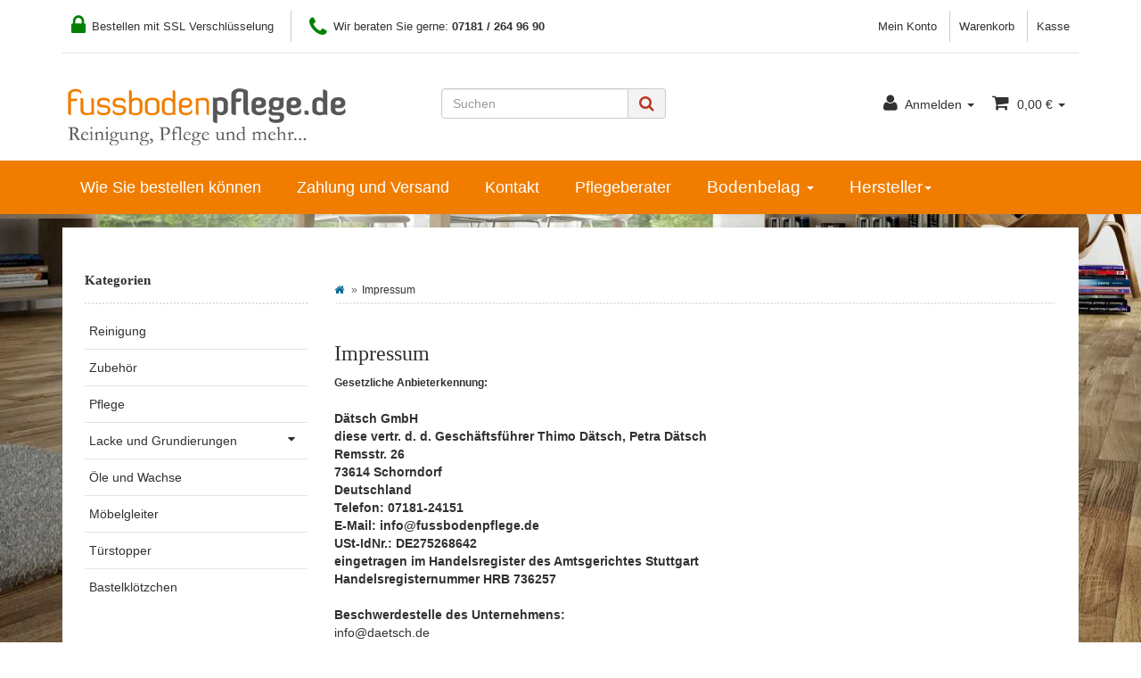

--- FILE ---
content_type: text/html; charset=iso-8859-1
request_url: https://fussbodenpflege.de/Impressum
body_size: 8780
content:
<!DOCTYPE html>
<html lang="de">
<head>
    
        <meta http-equiv="content-type" content="text/html; charset=windows-1252">

    <title>Impressum</title>
        <meta name="description" content="Willkommen im Fussbodenpflege.de Onlineshop. Bei uns können Sie Reinigungs- und Pflegemittel sowie Zubehör rund um das Thema Fussböden günstig online bestellen.">
        <meta name="keywords" content="fussbodenpflege, fussboden, reinigung, pflege, bestellen, onlineshop">
        <meta name="viewport" content="width=device-width, initial-scale=1.0, user-scalable=no">
        <meta http-equiv="X-UA-Compatible" content="IE=edge">
        <meta name="robots" content="index, follow">
    
    
	<meta name="page-topic" content="Impressum">
  
   <meta itemprop="currency" content="EUR">

   
   <meta name="geo.placename" content="Schorndorf, Deutschland">
   <meta name="geo.region" content="DE-Baden-Württemberg">
   <meta name="city" content="Schorndorf">
   <meta name="country" content="Germany">
   <meta name="state" content="Baden-Württemberg">
   <meta name="zipcode" content="73614">

            <link rel="canonical" href="https://fussbodenpflege.de/Impressum">
    


    
        <link type="image/x-icon" href="templates/shop/themes/base/images/favicon-jtl.ico" rel="shortcut icon">
        <link href="templates/shop/themes/base/images/apple-touch-icon.png" rel="apple-touch-icon">
            

    
        
                                    <link type="text/css" href="templates/Evo/themes/evo/bootstrap.css?v=4.05" rel="stylesheet">
                            <link type="text/css" href="templates/Evo/themes/base/offcanvas-menu.css?v=4.05" rel="stylesheet">
                            <link type="text/css" href="templates/Evo/themes/base/pnotify.custom.css?v=4.05" rel="stylesheet">
                            <link type="text/css" href="templates/Evo/themes/base/jquery-slider.css?v=4.05" rel="stylesheet">
                            <link type="text/css" href="templates/Evo/themes/evo/custom.css?v=4.05" rel="stylesheet">
            
         
                                                <link type="text/css" href="includes/plugins/jtl_paypal/version/108/frontend/css/style.css?v=4.05" rel="stylesheet">
                
                    		   

		   <link href="/templates/shop/css/custom-shop.css" rel="stylesheet"> 
        
		
                    <link rel="alternate" type="application/rss+xml" title="Newsfeed Fussbodenpflege.de" href="rss.xml">
            

    
    
        <script src="/templates/shop/js/jquery-1.12.0.min.js"></script>
   

    
<script>
    var head_conf={head:"jtl",screens:[480,768,992,1200]};
    (function(n,t){"use strict";function w(){}function u(n,t){if(n){typeof n=="object"&&(n=[].slice.call(n));for(var i=0,r=n.length;i<r;i++)t.call(n,n[i],i)}}function it(n,i){var r=Object.prototype.toString.call(i).slice(8,-1);return i!==t&&i!==null&&r===n}function s(n){return it("Function",n)}function a(n){return it("Array",n)}function et(n){var i=n.split("/"),t=i[i.length-1],r=t.indexOf("?");return r!==-1?t.substring(0,r):t}function f(n){(n=n||w,n._done)||(n(),n._done=1)}function ot(n,t,r,u){var f=typeof n=="object"?n:{test:n,success:!t?!1:a(t)?t:[t],failure:!r?!1:a(r)?r:[r],callback:u||w},e=!!f.test;return e&&!!f.success?(f.success.push(f.callback),i.load.apply(null,f.success)):e||!f.failure?u():(f.failure.push(f.callback),i.load.apply(null,f.failure)),i}function v(n){var t={},i,r;if(typeof n=="object")for(i in n)!n[i]||(t={name:i,url:n[i]});else t={name:et(n),url:n};return(r=c[t.name],r&&r.url===t.url)?r:(c[t.name]=t,t)}function y(n){n=n||c;for(var t in n)if(n.hasOwnProperty(t)&&n[t].state!==l)return!1;return!0}function st(n){n.state=ft;u(n.onpreload,function(n){n.call()})}function ht(n){n.state===t&&(n.state=nt,n.onpreload=[],rt({url:n.url,type:"cache"},function(){st(n)}))}function ct(){var n=arguments,t=n[n.length-1],r=[].slice.call(n,1),f=r[0];return(s(t)||(t=null),a(n[0]))?(n[0].push(t),i.load.apply(null,n[0]),i):(f?(u(r,function(n){s(n)||!n||ht(v(n))}),b(v(n[0]),s(f)?f:function(){i.load.apply(null,r)})):b(v(n[0])),i)}function lt(){var n=arguments,t=n[n.length-1],r={};return(s(t)||(t=null),a(n[0]))?(n[0].push(t),i.load.apply(null,n[0]),i):(u(n,function(n){n!==t&&(n=v(n),r[n.name]=n)}),u(n,function(n){n!==t&&(n=v(n),b(n,function(){y(r)&&f(t)}))}),i)}function b(n,t){if(t=t||w,n.state===l){t();return}if(n.state===tt){i.ready(n.name,t);return}if(n.state===nt){n.onpreload.push(function(){b(n,t)});return}n.state=tt;rt(n,function(){n.state=l;t();u(h[n.name],function(n){f(n)});o&&y()&&u(h.ALL,function(n){f(n)})})}function at(n){n=n||"";var t=n.split("?")[0].split(".");return t[t.length-1].toLowerCase()}function rt(t,i){function e(t){t=t||n.event;u.onload=u.onreadystatechange=u.onerror=null;i()}function o(f){f=f||n.event;(f.type==="load"||/loaded|complete/.test(u.readyState)&&(!r.documentMode||r.documentMode<9))&&(n.clearTimeout(t.errorTimeout),n.clearTimeout(t.cssTimeout),u.onload=u.onreadystatechange=u.onerror=null,i())}function s(){if(t.state!==l&&t.cssRetries<=20){for(var i=0,f=r.styleSheets.length;i<f;i++)if(r.styleSheets[i].href===u.href){o({type:"load"});return}t.cssRetries++;t.cssTimeout=n.setTimeout(s,250)}}var u,h,f;i=i||w;h=at(t.url);h==="css"?(u=r.createElement("link"),u.type="text/"+(t.type||"css"),u.rel="stylesheet",u.href=t.url,t.cssRetries=0,t.cssTimeout=n.setTimeout(s,500)):(u=r.createElement("script"),u.type="text/"+(t.type||"javascript"),u.src=t.url);u.onload=u.onreadystatechange=o;u.onerror=e;u.async=!1;u.defer=!1;t.errorTimeout=n.setTimeout(function(){e({type:"timeout"})},7e3);f=r.head||r.getElementsByTagName("head")[0];f.insertBefore(u,f.lastChild)}function vt(){for(var t,u=r.getElementsByTagName("script"),n=0,f=u.length;n<f;n++)if(t=u[n].getAttribute("data-headjs-load"),!!t){i.load(t);return}}function yt(n,t){var v,p,e;return n===r?(o?f(t):d.push(t),i):(s(n)&&(t=n,n="ALL"),a(n))?(v={},u(n,function(n){v[n]=c[n];i.ready(n,function(){y(v)&&f(t)})}),i):typeof n!="string"||!s(t)?i:(p=c[n],p&&p.state===l||n==="ALL"&&y()&&o)?(f(t),i):(e=h[n],e?e.push(t):e=h[n]=[t],i)}function e(){if(!r.body){n.clearTimeout(i.readyTimeout);i.readyTimeout=n.setTimeout(e,50);return}o||(o=!0,vt(),u(d,function(n){f(n)}))}function k(){r.addEventListener?(r.removeEventListener("DOMContentLoaded",k,!1),e()):r.readyState==="complete"&&(r.detachEvent("onreadystatechange",k),e())}var r=n.document,d=[],h={},c={},ut="async"in r.createElement("script")||"MozAppearance"in r.documentElement.style||n.opera,o,g=n.head_conf&&n.head_conf.head||"head",i=n[g]=n[g]||function(){i.ready.apply(null,arguments)},nt=1,ft=2,tt=3,l=4,p;if(r.readyState==="complete")e();else if(r.addEventListener)r.addEventListener("DOMContentLoaded",k,!1),n.addEventListener("load",e,!1);else{r.attachEvent("onreadystatechange",k);n.attachEvent("onload",e);p=!1;try{p=!n.frameElement&&r.documentElement}catch(wt){}p&&p.doScroll&&function pt(){if(!o){try{p.doScroll("left")}catch(t){n.clearTimeout(i.readyTimeout);i.readyTimeout=n.setTimeout(pt,50);return}e()}}()}i.load=i.js=ut?lt:ct;i.test=ot;i.ready=yt;i.ready(r,function(){y()&&u(h.ALL,function(n){f(n)});i.feature&&i.feature("domloaded",!0)})})(window);
    (function(n,t){"use strict";jQuery["fn"]["ready"]=function(fn){jtl["ready"](function(){jQuery["ready"]["promise"]()["done"](fn)});return jQuery}})(window);
</script>


</head>


<body data-page="31" class="body-offcanvas">

<div id="main-wrapper" class="main-wrapper fluid aside-active">


<header class="container-block fixed-navbar" id="evo-nav-wrapper">
    <div class="container">
                <div id="header-branding">
            
                <div id="top-bar" class="text-right hidden-xs clearfix">
				     <ul class="cms-pages list-inline pull-left">
						  <li>
								<span class="header-text-span">
									<i class="fa fa-lock "></i>
									 Bestellen mit SSL Verschlüsselung
								</span>
						 </li>
						 
						   <li>
								<span class="header-text-span">
									<i class="fa fa-phone "></i>
									 Wir beraten Sie gerne: <strong>07181 / 264 96 90</strong>
								</span>
						 </li>
				
		
					</ul>
                    <ul class="cms-pages list-inline pull-right">
<li class=""><a href="jtl.php">Mein Konto</a></li>
<li class=""><a href="Warenkorb">Warenkorb</a></li>
<li class=""><a href="Kasse">Kasse</a></li>
</ul>
                </div>
                <div class="row">
                    <div class="col-xs-4 col-sm-2 col-md-4" id="logo">
                        
                        <a href="https://fussbodenpflege.de" title="Fussbodenpflege.de">
                                                            <img src="bilder/intern/shoplogo/fp.png" width="328" height="82" alt="Fussbodenpflege.de" class="img-responsive">
                                                    </a>
                        
                    </div>

                    <div class="col-xs-8 col-sm-10 col-md-8" id="shop-nav">
					
					
				
						
					
                        <ul class="header-shop-nav nav navbar-nav force-float horizontal pull-right">
<li id="search"><form action="navi.php" method="GET"><div class="input-group">
<input name="qs" type="text" class="form-control ac_input" placeholder="Suchen" autocomplete="off"><span class="input-group-addon"><button type="submit"><span class="fa fa-search"></span></button></span>
</div></form></li>
<li class="dropdown hidden-xs">
<a href="#" class="dropdown-toggle" data-toggle="dropdown"><i class="fa fa-user"></i> <span class="hidden-xs hidden-sm"> Anmelden </span> <i class="caret"></i></a><ul id="login-dropdown" class="dropdown-menu dropdown-menu-right">
<li><form action="https://fussbodenpflege.de/jtl.php" method="post" class="form">
<input type="hidden" class="jtl_token" name="jtl_token" value="079cf421c9d69281faf85c3a2844aa0e"><fieldset id="quick-login">
<div class="form-group"><input type="text" name="email" id="email_quick" class="form-control" placeholder="Email-Adresse"></div>
<div class="form-group"><input type="password" name="passwort" id="password_quick" class="form-control" placeholder="Passwort"></div>
<div class="form-group">
<input type="hidden" name="login" value="1"><button type="submit" id="submit-btn" class="btn btn-primary btn-block">Anmelden</button>
</div>
</fieldset>
</form></li>
<li><a href="https://fussbodenpflege.de/pass.php" rel="nofollow">Passwort vergessen</a></li>
<li><a href="https://fussbodenpflege.de/Registrieren">Neu hier? Jetzt registrieren</a></li>
</ul>
</li>
<li class="hidden-xs cart-menu dropdown" data-toggle="basket-items">
<a href="https://fussbodenpflege.de/Warenkorb" class="dropdown-toggle" data-toggle="dropdown">
    <span class="fa fa-shopping-cart"></span>
        <span class="shopping-cart-label hidden-sm"> 0,00 €</span> <span class="caret"></span>
</a>
<ul class="cart-dropdown dropdown-menu dropdown-menu-right">
    <li class="table-responsive">
            <a href="https://fussbodenpflege.de/Warenkorb">Es befinden sich keine Artikel im Warenkorb</a>
    </li>

</ul>
</li>
</ul>
						
                    </div>
                </div>
            
        </div>
            </div>
        <div class="category-nav navbar-wrapper hidden-xs">
        
<div id="evo-main-nav-wrapper" class="nav-wrapper do-affix"><nav id="evo-main-nav" class="navbar navbar-default"><div class="container">
<div class="navbar-header visible-affix pull-left hidden-xs hidden-sm"><a class="navbar-brand" href="https://fussbodenpflege.de" title="Fussbodenpflege.de"><img src="bilder/intern/shoplogo/fp.png" width="328" height="82" alt="Fussbodenpflege.de" class="img-responsive-height"></a></div>
<div class="megamenu"><ul class="nav navbar-nav force-float">
<li class=""><a href="https://fussbodenpflege.de/Liefer-und-Versandinformationen">Wie Sie bestellen können</a></li>
<li class=""><a href="https://fussbodenpflege.de/Zahlungsmoeglichkeiten">Zahlung und Versand</a></li>
<li class=""><a href="https://fussbodenpflege.de/Kontakt" title="Kontaktformular">Kontakt</a></li>
<li class=""><a href="https://fussbodenpflege.de/fussboden-pflegeberater-reinigen-pflegen">Pflegeberater</a></li>
<li class="dropdown dropdown-multi bs-hover-enabled">
<a href="#" class="dropdown-toggle" data-toggle="dropdown" data-hover="dropdown" data-hover-delay="100" data-delay="300">Bodenbelag <span class="caret"></span></a><ul class="dropdown-menu keepopen">
<li><a href="/pflegeprodukte-nach-bodenbelag-parkett" rel="nofollow">Parkett</a></li>
<li><a href="/pflegeprodukte-nach-bodenbelag-laminat" rel="nofollow">Laminat</a></li>
<li><a href="/pflegeprodukte-nach-bodenbelag-kork" rel="nofollow">Kork</a></li>
<li><a href="/pflegeprodukte-nach-bodenbelag-teppich" rel="nofollow">Teppich</a></li>
<li><a href="/pflegeprodukte-nach-bodenbelag-pvc" rel="nofollow">PVC Beläge</a></li>
<li><a href="/pflegeprodukte-nach-bodenbelag-designbelaege" rel="nofollow">Designbeläge / Vinylböden</a></li>
<li><a href="/pflegeprodukte-nach-bodenbelag-linoleum" rel="nofollow">Linoleum</a></li>
<li><a href="/pflegeprodukte-nach-bodenbelag-kautschuk-gummi" rel="nofollow">Kautschuk / Gummo</a></li>
<li><a href="/pflegeprodukte-nach-bodenbelag-fliesen-stein" rel="nofollow">Fließen / Stein</a></li>
<li><a href="/pflegeprodukte-nach-bodenbelag-celenio" rel="nofollow">Celenio</a></li>
<li><a href="/pflegeprodukte-nach-bodenbelag-holz-im-aussenbereich" rel="nofollow">Holz im Außenbereich</a></li>
<li><a href="/pflegeprodukte-nach-bodenbelag-sportboeden" rel="nofollow">Sportböden</a></li>
</ul>
</li>
<li class="dropdown megamenu-fw">
<a href="#" class="dropdown-toggle" data-toggle="dropdown" data-hover="dropdown" data-delay="300" data-hover-delay="100" data-close-others="true">Hersteller<span class="caret"></span></a><ul class="dropdown-menu keepopen"><li><div class="megamenu-content">
<div class="category-title manufacturer text-center"><span>Hersteller</span></div>
<hr class="hr-sm">
<div class="row"><div class="col-xs-12 mega-categories manufacturer"><div class="row row-eq-height row-eq-img-height">
<div class="col-xs-6 col-sm-3 col-lg-3"><div class="category-wrapper manufacturer top15"><div class="caption"><h5 class="title"><a href="pflegeprodukte-nach-hersteller-bona-parkettpflege"><span>Bona</span></a></h5></div></div></div>
<div class="col-xs-6 col-sm-3 col-lg-3"><div class="category-wrapper manufacturer top15"><div class="caption"><h5 class="title"><a href="bona-leidenschaft-fuer-holzboeden"><span>Bona Passion for woodfloors</span></a></h5></div></div></div>
<div class="col-xs-6 col-sm-3 col-lg-3"><div class="category-wrapper manufacturer top15"><div class="caption"><h5 class="title"><a href="pflegeprodukte-nach-hersteller-cc-dr-schutz-parkettpflege"><span>CC Dr. Schutz</span></a></h5></div></div></div>
<div class="col-xs-6 col-sm-3 col-lg-3"><div class="category-wrapper manufacturer top15"><div class="caption"><h5 class="title"><a href="pflegeprodukte-nach-hersteller-clean-and-green-parkettpflege"><span>clean &amp; green</span></a></h5></div></div></div>
<div class="col-xs-6 col-sm-3 col-lg-3"><div class="category-wrapper manufacturer top15"><div class="caption"><h5 class="title"><a href="fussbodenpflegede"><span>fussbodenpflege.de</span></a></h5></div></div></div>
<div class="col-xs-6 col-sm-3 col-lg-3"><div class="category-wrapper manufacturer top15"><div class="caption"><h5 class="title"><a href="HAIN"><span>HAIN</span></a></h5></div></div></div>
<div class="col-xs-6 col-sm-3 col-lg-3"><div class="category-wrapper manufacturer top15"><div class="caption"><h5 class="title"><a href="pflegeprodukte-nach-hersteller-haro-parkettpflege"><span>Haro</span></a></h5></div></div></div>
<div class="col-xs-6 col-sm-3 col-lg-3"><div class="category-wrapper manufacturer top15"><div class="caption"><h5 class="title"><a href="JOKA"><span>JOKA</span></a></h5></div></div></div>
<div class="col-xs-6 col-sm-3 col-lg-3"><div class="category-wrapper manufacturer top15"><div class="caption"><h5 class="title"><a href="Listone-Giordano"><span>Listone Giordano</span></a></h5></div></div></div>
<div class="col-xs-6 col-sm-3 col-lg-3"><div class="category-wrapper manufacturer top15"><div class="caption"><h5 class="title"><a href="pflegeprodukte-nach-hersteller-loba-parkettpflege"><span>Loba</span></a></h5></div></div></div>
<div class="col-xs-6 col-sm-3 col-lg-3"><div class="category-wrapper manufacturer top15"><div class="caption"><h5 class="title"><a href="Overmat"><span>Overmat</span></a></h5></div></div></div>
<div class="col-xs-6 col-sm-3 col-lg-3"><div class="category-wrapper manufacturer top15"><div class="caption"><h5 class="title"><a href="pflegeprodukte-nach-hersteller-pallmann-parkettpflege"><span>Pallmann</span></a></h5></div></div></div>
<div class="col-xs-6 col-sm-3 col-lg-3"><div class="category-wrapper manufacturer top15"><div class="caption"><h5 class="title"><a href="scratchnomore"><span>scratchnomore</span></a></h5></div></div></div>
<div class="col-xs-6 col-sm-3 col-lg-3"><div class="category-wrapper manufacturer top15"><div class="caption"><h5 class="title"><a href="timberex-holz-pflegeoel-parkettboden-kaufen"><span>Timberex</span></a></h5></div></div></div>
<div class="col-xs-6 col-sm-3 col-lg-3"><div class="category-wrapper manufacturer top15"><div class="caption"><h5 class="title"><a href="pflegeprodukte-nach-hersteller-woca-parkettpflege"><span>WOCA</span></a></h5></div></div></div>
</div></div></div>
</div></li></ul>
</li>
<li class="cart-menu visible-affix dropdown bs-hover-enabled pull-right" data-toggle="basket-items">
<a href="https://fussbodenpflege.de/Warenkorb" class="dropdown-toggle" data-toggle="dropdown">
    <span class="fa fa-shopping-cart"></span>
        <span class="shopping-cart-label hidden-sm"> 0,00 €</span> <span class="caret"></span>
</a>
<ul class="cart-dropdown dropdown-menu dropdown-menu-right">
    <li class="table-responsive">
            <a href="https://fussbodenpflege.de/Warenkorb">Es befinden sich keine Artikel im Warenkorb</a>
    </li>

</ul>
</li>
</ul></div>
</div></nav></div>
    </div>
        <nav id="shop-nav-xs" class="navbar navbar-default visible-xs">
<div class="container-fluid"><div class="navbar-collapse">
<ul class="nav navbar-nav navbar-left force-float"><li><a href="#" class="offcanvas-toggle" data-toggle="offcanvas" data-target="#navbar-offcanvas"><i class="fa fa-bars"></i> Alle Kategorien</a></li></ul>
<ul class="nav navbar-nav navbar-right force-float action-nav">
<li><a href="https://fussbodenpflege.de/jtl.php"><span class="fa fa-user"></span></a></li>
<li><a href="https://fussbodenpflege.de/Warenkorb"><span class="fa fa-shopping-cart"></span></a></li>
</ul>
</div></div>
</nav>


<nav class="navbar navbar-default navbar-offcanvas" id="navbar-offcanvas">
<nav class="navbar navbar-inverse"><div class="container-fluid"><div class="navbar-nav nav navbar-right text-right"><a class="btn btn-offcanvas btn-default btn-close navbar-btn"><span class="fa fa-times"></span></a></div></div></nav><div class="container-fluid"><div class="sidebar-offcanvas">
<div class="navbar-categories"><ul class="nav navbar-nav">    <li><a href="fussboden-reinigung-produkte-online-bestellen" data-ref="37">Reinigung</a></li>
<li><a href="fussboden-zubehoer-produkte-online-bestellen" data-ref="78">Zubehör</a></li>
<li><a href="fussboden-pflege-produkte-online-bestellen" data-ref="36">Pflege</a></li>
<li>
<a href="fussboden-lacke-grundierungen-produkte-online-bestellen" class="nav-sub" data-ref="39">Lacke und Grundierungen<i class="fa fa-caret-right nav-toggle pull-right"></i></a><ul class="nav">    <li><a href="fussboden-lacke-produkte-online-bestellen" data-ref="43">Lacke</a></li>
<li><a href="fussboden-fugenkitt-produkte-online-bestellen" data-ref="25">Fugenkitt</a></li>
<li><a href="fussboden-faerbesysteme-produkte-online-bestellen" data-ref="27">Färbesysteme</a></li>
</ul>
</li>
<li><a href="fussboden-oele-wachse-produkte-online-bestellen" data-ref="41">Öle und Wachse</a></li>
<li><a href="moebelgleiter-ptfe-oder-moebel-stuhl-gleiter-online-bestellen" data-ref="50">Möbelgleiter</a></li>
<li><a href="Tuerstopper_1" data-ref="95">Türstopper</a></li>
<li><a href="Bastelkloetzchen" data-ref="97">Bastelklötzchen</a></li>
</ul></div>
<hr>
<div class="navbar-manufacturers"><ul class="nav navbar-nav navbar-right"><li class="dropdown">
<a href="#" class="dropdown-toggle" data-toggle="dropdown" role="button" aria-haspopup="true" aria-expanded="false">Hersteller <span class="fa fa-caret-down pull-right"></span></a><ul class="dropdown-menu keepopen">
<li role="presentation"><a role="menuitem" tabindex="-1" href="pflegeprodukte-nach-hersteller-bona-parkettpflege">Bona</a></li>
<li role="presentation"><a role="menuitem" tabindex="-1" href="bona-leidenschaft-fuer-holzboeden">Bona Passion for woodfloors</a></li>
<li role="presentation"><a role="menuitem" tabindex="-1" href="pflegeprodukte-nach-hersteller-cc-dr-schutz-parkettpflege">CC Dr. Schutz</a></li>
<li role="presentation"><a role="menuitem" tabindex="-1" href="pflegeprodukte-nach-hersteller-clean-and-green-parkettpflege">clean &amp; green</a></li>
<li role="presentation"><a role="menuitem" tabindex="-1" href="fussbodenpflegede">fussbodenpflege.de</a></li>
<li role="presentation"><a role="menuitem" tabindex="-1" href="HAIN">HAIN</a></li>
<li role="presentation"><a role="menuitem" tabindex="-1" href="pflegeprodukte-nach-hersteller-haro-parkettpflege">Haro</a></li>
<li role="presentation"><a role="menuitem" tabindex="-1" href="JOKA">JOKA</a></li>
<li role="presentation"><a role="menuitem" tabindex="-1" href="Listone-Giordano">Listone Giordano</a></li>
<li role="presentation"><a role="menuitem" tabindex="-1" href="pflegeprodukte-nach-hersteller-loba-parkettpflege">Loba</a></li>
<li role="presentation"><a role="menuitem" tabindex="-1" href="Overmat">Overmat</a></li>
<li role="presentation"><a role="menuitem" tabindex="-1" href="pflegeprodukte-nach-hersteller-pallmann-parkettpflege">Pallmann</a></li>
<li role="presentation"><a role="menuitem" tabindex="-1" href="scratchnomore">scratchnomore</a></li>
<li role="presentation"><a role="menuitem" tabindex="-1" href="timberex-holz-pflegeoel-parkettboden-kaufen">Timberex</a></li>
<li role="presentation"><a role="menuitem" tabindex="-1" href="pflegeprodukte-nach-hersteller-woca-parkettpflege">WOCA</a></li>
</ul>
</li></ul></div>
<hr>
<ul class="nav navbar-nav">
<li class=""><a href="https://fussbodenpflege.de/Liefer-und-Versandinformationen">Wie Sie bestellen können</a></li>
<li class=""><a href="https://fussbodenpflege.de/Zahlungsmoeglichkeiten">Zahlung und Versand</a></li>
<li class=""><a href="https://fussbodenpflege.de/Kontakt" title="Kontaktformular">Kontakt</a></li>
<li class=""><a href="https://fussbodenpflege.de/fussboden-pflegeberater-reinigen-pflegen">Pflegeberater</a></li>
<li class="dropdown dropdown-multi bs-hover-enabled">
<a href="#" class="dropdown-toggle" data-toggle="dropdown" data-hover="dropdown" data-hover-delay="100" data-delay="300">Bodenbelag <span class="caret"></span></a><ul class="dropdown-menu keepopen">
<li><a href="/pflegeprodukte-nach-bodenbelag-parkett" rel="nofollow">Parkett</a></li>
<li><a href="/pflegeprodukte-nach-bodenbelag-laminat" rel="nofollow">Laminat</a></li>
<li><a href="/pflegeprodukte-nach-bodenbelag-kork" rel="nofollow">Kork</a></li>
<li><a href="/pflegeprodukte-nach-bodenbelag-teppich" rel="nofollow">Teppich</a></li>
<li><a href="/pflegeprodukte-nach-bodenbelag-pvc" rel="nofollow">PVC Beläge</a></li>
<li><a href="/pflegeprodukte-nach-bodenbelag-designbelaege" rel="nofollow">Designbeläge / Vinylböden</a></li>
<li><a href="/pflegeprodukte-nach-bodenbelag-linoleum" rel="nofollow">Linoleum</a></li>
<li><a href="/pflegeprodukte-nach-bodenbelag-kautschuk-gummi" rel="nofollow">Kautschuk / Gummo</a></li>
<li><a href="/pflegeprodukte-nach-bodenbelag-fliesen-stein" rel="nofollow">Fließen / Stein</a></li>
<li><a href="/pflegeprodukte-nach-bodenbelag-celenio" rel="nofollow">Celenio</a></li>
<li><a href="/pflegeprodukte-nach-bodenbelag-holz-im-aussenbereich" rel="nofollow">Holz im Außenbereich</a></li>
<li><a href="/pflegeprodukte-nach-bodenbelag-sportboeden" rel="nofollow">Sportböden</a></li>
</ul>
</li>
</ul>
<hr>
<ul class="nav navbar-nav"><li class=""><a href="tel:071812649690" title="Telefonanruf"><span class="fa fa-phone"></span> 07181 - 264 96 90<br><font size="0.8em">Telefonische Beratung zum Festnetzpreis</font></a></li></ul>
<hr>
<ul class="nav navbar-nav">
<li class=""><a href="jtl.php">Mein Konto</a></li>
<li class=""><a href="Warenkorb">Warenkorb</a></li>
<li class=""><a href="Kasse">Kasse</a></li>
</ul>
</div></div>
</nav>
</header>
<div id="content-wrapper">
            <div class="container">
        <div class="container-block beveled">
                        <div class="row">
                <div id="content" class="col-xs-12  col-lg-9 col-lg-push-3">
                    <div class="breadcrumb-wrapper hidden-xs"><div class="row"><div class="col-xs-12"><ul id="breadcrumb" class="breadcrumb">
<li class="breadcrumb-item first"><a href="https://fussbodenpflege.de" title="Startseite"><span class="fa fa-home"></span></a></li>
<li class="breadcrumb-item last">Impressum</li>
</ul></div></div></div>
            <h1>Impressum</h1>
    
        

    


            <strong><span style="font-size: 14px;"><span style="font-size:16px;"><span style="font-size:12px;">Gesetzliche Anbieterkennung:</span></span></span><br>
<br>
<span style="font-size: 14px;">Dätsch GmbH<br>
diese vertr. d. d. Geschäftsführer Thimo Dätsch, Petra Dätsch</span><br>
<span style="font-size: 14px;">Remsstr. 26<br>
73614 Schorndorf<br>
Deutschland</span><br>
<span style="font-size: 14px;">Telefon: 07181-24151</span><br>
<span style="font-size: 14px;">E-Mail: </span><span style="font-size:14px;">info@fussbodenpflege.de<br>
USt-IdNr.: DE275268642</span></strong><br>
<strong><span style="font-size:14px;">eingetragen im Handelsregister des Amtsgerichtes Stuttgart<br>
Handelsregisternummer HRB 736257</span></strong><br>
<br>
<span style="font-size:14px;"><strong>Beschwerdestelle des Unternehmens: </strong><br>
<span style="font-size:14px;">info@daetsch.de</span></span><br>
<br>
<span style="font-size:14px;"><strong>Inhaltlich Verantwortlicher gemäß § 18 Abs. 2 MStV:</strong><br>
Herr<span style="font-size:14px;"> Thimo <span style="font-size:14px;">Dätsch<br>
<span style="font-size:14px;">Remsstr. 26</span><br>
<span style="font-size:14px;">73614</span> <span style="font-size:14px;">Schorndorf</span><br>
<span style="font-size:14px;">Deutschland</span></span></span></span><br>
<br>
<br>
<br>
Wir sind zur Teilnahme an einem Streitbeilegungsverfahren vor einer Verbraucherschlichtungsstelle weder verpflichtet noch bereit.
    
        
</div>



    
    <aside id="sidepanel_left" class="hidden-print col-xs-12  col-lg-3 col-lg-pull-9">
        <section class="panel panel-default box box-categories word-break" id="sidebox_categories0">
        <div class="panel-heading">
            <h5 class="panel-title">Kategorien</h5>
        </div>
        <div class="box-body">
            <nav class="nav-panel">
                <ul class="nav">
                        <li><a href="fussboden-reinigung-produkte-online-bestellen" data-ref="37">Reinigung</a></li>
<li><a href="fussboden-zubehoer-produkte-online-bestellen" data-ref="78">Zubehör</a></li>
<li><a href="fussboden-pflege-produkte-online-bestellen" data-ref="36">Pflege</a></li>
<li>
<a href="fussboden-lacke-grundierungen-produkte-online-bestellen" class="nav-sub" data-ref="39">Lacke und Grundierungen<i class="fa fa-caret-down nav-toggle pull-right"></i></a><ul class="nav">    <li><a href="fussboden-lacke-produkte-online-bestellen" data-ref="43">Lacke</a></li>
<li><a href="fussboden-fugenkitt-produkte-online-bestellen" data-ref="25">Fugenkitt</a></li>
<li><a href="fussboden-faerbesysteme-produkte-online-bestellen" data-ref="27">Färbesysteme</a></li>
</ul>
</li>
<li><a href="fussboden-oele-wachse-produkte-online-bestellen" data-ref="41">Öle und Wachse</a></li>
<li><a href="moebelgleiter-ptfe-oder-moebel-stuhl-gleiter-online-bestellen" data-ref="50">Möbelgleiter</a></li>
<li><a href="Tuerstopper_1" data-ref="95">Türstopper</a></li>
<li><a href="Bastelkloetzchen" data-ref="97">Bastelklötzchen</a></li>
                </ul>
            </nav>
        </div>
    </section><section class="panel panel-default box box-manufacturers" id="sidebox133">
    <div class="panel-heading">
        <h5 class="panel-title">Hersteller</h5>
    </div>
            <div class="box-body">
            <div class="dropdown">
                <button class="btn btn-default btn-block dropdown-toggle" type="button" id="dropdown-manufacturer" data-toggle="dropdown" aria-expanded="true">
                    Bitte wählen
                    <span class="caret"></span>
                </button>
                <ul class="dropdown-menu" role="menu" aria-labelledby="dropdown-manufacturer">
                                            <li role="presentation">
                            <a role="menuitem" tabindex="-1" href="pflegeprodukte-nach-hersteller-bona-parkettpflege">Bona</a>
</li>
                                            <li role="presentation">
                            <a role="menuitem" tabindex="-1" href="bona-leidenschaft-fuer-holzboeden">Bona Passion for woodfloors</a>
</li>
                                            <li role="presentation">
                            <a role="menuitem" tabindex="-1" href="pflegeprodukte-nach-hersteller-cc-dr-schutz-parkettpflege">CC Dr. Schutz</a>
</li>
                                            <li role="presentation">
                            <a role="menuitem" tabindex="-1" href="pflegeprodukte-nach-hersteller-clean-and-green-parkettpflege">clean &amp; green</a>
</li>
                                            <li role="presentation">
                            <a role="menuitem" tabindex="-1" href="fussbodenpflegede">fussbodenpflege.de</a>
</li>
                                            <li role="presentation">
                            <a role="menuitem" tabindex="-1" href="HAIN">HAIN</a>
</li>
                                            <li role="presentation">
                            <a role="menuitem" tabindex="-1" href="pflegeprodukte-nach-hersteller-haro-parkettpflege">Haro</a>
</li>
                                            <li role="presentation">
                            <a role="menuitem" tabindex="-1" href="JOKA">JOKA</a>
</li>
                                            <li role="presentation">
                            <a role="menuitem" tabindex="-1" href="Listone-Giordano">Listone Giordano</a>
</li>
                                            <li role="presentation">
                            <a role="menuitem" tabindex="-1" href="pflegeprodukte-nach-hersteller-loba-parkettpflege">Loba</a>
</li>
                                            <li role="presentation">
                            <a role="menuitem" tabindex="-1" href="Overmat">Overmat</a>
</li>
                                            <li role="presentation">
                            <a role="menuitem" tabindex="-1" href="pflegeprodukte-nach-hersteller-pallmann-parkettpflege">Pallmann</a>
</li>
                                            <li role="presentation">
                            <a role="menuitem" tabindex="-1" href="scratchnomore">scratchnomore</a>
</li>
                                            <li role="presentation">
                            <a role="menuitem" tabindex="-1" href="timberex-holz-pflegeoel-parkettboden-kaufen">Timberex</a>
</li>
                                            <li role="presentation">
                            <a role="menuitem" tabindex="-1" href="pflegeprodukte-nach-hersteller-woca-parkettpflege">WOCA</a>
</li>
                    
                </ul>
            </div>
        </div>
    </section><div class="panel-strap">
<div align="center">
<div align="center">
<p style="text-align: center;"><span style="font-size:10px;"><strong>Bestellung auch ohne Anmeldung möglich!</strong></span></p>

<p></p>
</div>

<p><a href="https://www.shopauskunft.de/review/www.fussbodenpflege.de" target="_blank"><img border="0" src="https://www.shopauskunft.de/files/swf/seal/seal.png" title="ShopAuskunft.de - Kundentipp"></a></p>

<div id="shopauskunft-widget_wrapper"><script src="https://apps.shopauskunft.de/seal_defer/38264e65c3324d4f875a96e4b234ce23.js" defer></script></div>

<p></p>

<p></p>

<p><a href="/FAQ"><img alt="" src="/media_bilder/fussbodenpflege_faq.png" style="width: 150px; height: 127px;"></a></p>

<p>  </p>

<p><a href="/fussboden-pflegeberater-reinigen-pflegen"><u><img alt="" src="/media_bilder/fussboden_pflegeberater.png" style="width: 150px; height: 127px;"></u></a></p>

<p>   </p>

<p><a href="http://www.shopauskunft.de/bewertung/Fussbodenpflegede--S-13820.html" target="_blank"><u><img alt="" src="/media_bilder/bewertungen_fp.png" style="width: 150px; height: 127px;"></u></a></p>

<p></p>

<p><u><img alt="" src="/media_bilder/gruenerstrom1und1.png" style="width: 155px; height: 131px;"></u></p>

<p>  </p>

<p><a href="https://www.facebook.com/fussbodenpflege" target="_blank"><u><img alt="" src="/media_bilder/fb_fp.png" style="width: 150px; height: 45px;"></u></a></p>
</div>

<p>  </p>

<p><strong>Zahlungsarten:</strong><br>
- Vorauskasse<br>
- Paypal<br>
- Paypal Express<br>
- Paypal Plus (Kreditkarte &amp; Lastschrift)<br>
- Lieferung auf Rechnung<br>
- Barzahlung bei Abholung</p>
</div>
    </aside>
    
</div>


</div>


</div>


</div>


    <div class="clearfix"></div>
    <footer id="footer" class="container-block">
        <div class="hidden-print container">
            
            
            
                            <div class="row" id="footer-boxes">
                                            <div class="col-xs-12 col-md-3">
                                                                                                                                        <section class="panel panel-default box box-linkgroup" id="box149">
        <div class="panel-heading">
            <h5 class="panel-title">Kundeninfo</h5>
        </div>
        <div class="box-body nav-panel">
            <ul class="nav nav-list">
                <li class=""><a href="https://fussbodenpflege.de/FAQ" title="Häufige Fragen / FAQs" data-ref="72">Häufige Fragen / FAQ</a></li>
<li class=""><a href="https://fussbodenpflege.de/Wir-ueber-uns" data-ref="68">Wir über uns</a></li>
<li class="">
<li class=""><a href="https://fussbodenpflege.de/AGB" data-ref="67">AGB und Kundeninformationen</a></li>
<li class=""><a href="https://fussbodenpflege.de/Widerrufsbelehrung" title="Widerrufsbelehrung  / Muster - Widerrufsformular" data-ref="74">Widerrufsbelehrung </a></li>
<li class=""><a href="https://fussbodenpflege.de/Datenschutz" data-ref="69">Datenschutzerklärung</a></li>
<li class=""><a href="https://fussbodenpflege.de/Information-zur-Batterieentsorgung" data-ref="85">Hinweise zur Batterieentsorgung</a></li>
<li class=" active"><a href="https://fussbodenpflege.de/Impressum" data-ref="49">Impressum</a></li>
<li class=""><a href="https://fussbodenpflege.de/Sitemap" title="Seitenübersicht" data-ref="59">Sitemap</a></li>
            </ul>
        </div>
    </section>

                                                                                    </div>
                                            <div class="col-xs-12 col-md-3">
                                                                                                                                    <section class="panel panel-default box box-custom" id="sidebox150">
    <div class="panel-heading">
        <h5 class="panel-title">Kirchen &amp; Gemeinden</h5>
    </div>
    <div class="panel-body panel-strap">
        <div align="center"><a href="http://fussbodenpflege.de/kontakt.php">An öffentliche- oder kirchliche Einrichtungen sowie Behörden liefern wir unsere Ware gern auch auf Rechnung. Bitte kontaktieren Sie uns im Vorfeld.<br>
<br>
Nutzen Sie jetzt unser <u>Kontaktformular</u>.</a></div>
    </div>
</section>
                                                                                    </div>
                                            <div class="col-xs-12 col-md-3">
                                                                                                                                    <section class="panel panel-default box box-custom" id="sidebox151">
    <div class="panel-heading">
        <h5 class="panel-title">Telefonische Beratung</h5>
    </div>
    <div class="panel-body panel-strap">
        <p><img alt="Vorteile" src="/media_bilder/vorteile.png"> Kundenservice zum Festnetzpreis<br>
<img alt="Vorteile" src="/media_bilder/vorteile.png"> Kompetente Fachberatung<br>
<img alt="Vorteile" src="/media_bilder/vorteile.png"> Schneller Versand<br>
<br>
<strong>Rufen Sie uns an:</strong><br>
<span class="telefonnummer">07181 - 264 96 90</span><br>
<br>
<strong>Haben Sie uns nicht erreicht?</strong><br>
<a href="kontakt.php"><u>Schreiben Sie uns jetzt eine Mail</u>.</a><br>
<br>
Wir antworten Ihnen schnellstmöglich.</p>

<p><strong>E-Mail an:</strong><br>
info[at]fussbodenpflege.de</p>
    </div>
</section>
                                                                                    </div>
                                            <div class="col-xs-12 col-md-3">
                                                                                                                                    <div class="panel-strap">
<div class="abstand_footer"></div>
*Alle Preise inklusiv gesetzlicher MwSt zzgl. Versandkosten und ggf. Nachnahmegebühren, sofern nicht anders beschrieben.<br>
<br>
** Versandkostenfreie Lieferung gilt nur, sofern kein gemischter Warenkorb (Kombination versandkostenfreies Produkt + nicht versandkostenfreies Produkt) bestellt wird. Ansonsten gelten die angegebenen Versandkosten.<br>
<br>
¹ Gilt für Lieferungen nach Deutschland. Lieferzeiten für andere Länder und Informationen zur Berechnung des Liefertermins siehe <a href="https://fussbodenpflege.de/Informationen-zu-den-Lieferzeiten" rel="nofollow">hier</a>.</div>
                                                                                    </div>
                    
                </div>
                        

            
                        

            <div class="footnote-vat text-center">
                                    
                                                    
                                
                    <p class="padded-lg-top">
                        © Fussbodenpflege.de<br>                            Powered by <a href="http://jtl-url.de/jtlshop" title="JTL-Shop" target="_blank" rel="nofollow">JTL-Shop</a>
                                                </p>
                
            </div>
                </div>
        
    </footer>
</div> 



        
     
    <script>
        jtl.load(["includes/plugins/jtl_paypal/version/108/frontend/js/paypal.js?v=4.05","templates/Evo/js/jquery.touch.min.js?v=4.05","templates/Evo/js/jquery.backstretch.min.js?v=4.05","templates/Evo/js/jquery.dimension.js?v=4.05","templates/Evo/js/jquery.offcanvas.js?v=4.05","templates/Evo/js/jquery.nivo.slider.pack.js?v=4.05","templates/Evo/js/jquery.waitforimages.js?v=4.05","templates/Evo/js/jquery.lazy.js?v=4.05","templates/Evo/js/jquery.serialize-object.js?v=4.05","templates/Evo/js/bootstrap.min.js?v=4.05","templates/Evo/js/bootstrap-tabdrop.js?v=4.05","templates/Evo/js/bootstrap-slider.js?v=4.05","templates/Evo/js/bootstrap-modal.js?v=4.05","templates/Evo/js/bootstrap-grid.js?v=4.05","templates/Evo/js/bootstrap-toolkit.js?v=4.05","templates/Evo/js/bootstrap-select.js?v=4.05","templates/Evo/js/bootstrap-hover-dropdown.min.js?v=4.05","templates/Evo/js/jtl.evo.js?v=4.05","templates/Evo/js/jtl.article.js?v=4.05","templates/Evo/js/jtl.basket.js?v=4.05","templates/Evo/js/jtl.io.js?v=4.05","templates/Evo/js/jtl.gallery.js?v=4.05","templates/Evo/js/typeahead.bundle.js?v=4.05","templates/Evo/js/photoswipe.js?v=4.05","templates/Evo/js/slick.js?v=4.05","templates/Evo/js/spin.js?v=4.05","templates/Evo/js/global.js?v=4.05",]);
            </script>










</body>
</html>


--- FILE ---
content_type: text/html; charset=iso-8859-1
request_url: https://fussbodenpflege.de/Impressum?_=1768740925928
body_size: 8774
content:
<!DOCTYPE html>
<html lang="de">
<head>
    
        <meta http-equiv="content-type" content="text/html; charset=windows-1252">

    <title>Impressum</title>
        <meta name="description" content="Willkommen im Fussbodenpflege.de Onlineshop. Bei uns können Sie Reinigungs- und Pflegemittel sowie Zubehör rund um das Thema Fussböden günstig online bestellen.">
        <meta name="keywords" content="fussbodenpflege, fussboden, reinigung, pflege, bestellen, onlineshop">
        <meta name="viewport" content="width=device-width, initial-scale=1.0, user-scalable=no">
        <meta http-equiv="X-UA-Compatible" content="IE=edge">
        <meta name="robots" content="index, follow">
    
    
	<meta name="page-topic" content="Impressum">
  
   <meta itemprop="currency" content="EUR">

   
   <meta name="geo.placename" content="Schorndorf, Deutschland">
   <meta name="geo.region" content="DE-Baden-Württemberg">
   <meta name="city" content="Schorndorf">
   <meta name="country" content="Germany">
   <meta name="state" content="Baden-Württemberg">
   <meta name="zipcode" content="73614">

            <link rel="canonical" href="https://fussbodenpflege.de/Impressum">
    


    
        <link type="image/x-icon" href="templates/shop/themes/base/images/favicon-jtl.ico" rel="shortcut icon">
        <link href="templates/shop/themes/base/images/apple-touch-icon.png" rel="apple-touch-icon">
            

    
        
                                    <link type="text/css" href="templates/Evo/themes/evo/bootstrap.css?v=4.05" rel="stylesheet">
                            <link type="text/css" href="templates/Evo/themes/base/offcanvas-menu.css?v=4.05" rel="stylesheet">
                            <link type="text/css" href="templates/Evo/themes/base/pnotify.custom.css?v=4.05" rel="stylesheet">
                            <link type="text/css" href="templates/Evo/themes/base/jquery-slider.css?v=4.05" rel="stylesheet">
                            <link type="text/css" href="templates/Evo/themes/evo/custom.css?v=4.05" rel="stylesheet">
            
         
                                                <link type="text/css" href="includes/plugins/jtl_paypal/version/108/frontend/css/style.css?v=4.05" rel="stylesheet">
                
                    		   

		   <link href="/templates/shop/css/custom-shop.css" rel="stylesheet"> 
        
		
                    <link rel="alternate" type="application/rss+xml" title="Newsfeed Fussbodenpflege.de" href="rss.xml">
            

    
    
        <script src="/templates/shop/js/jquery-1.12.0.min.js"></script>
   

    
<script>
    var head_conf={head:"jtl",screens:[480,768,992,1200]};
    (function(n,t){"use strict";function w(){}function u(n,t){if(n){typeof n=="object"&&(n=[].slice.call(n));for(var i=0,r=n.length;i<r;i++)t.call(n,n[i],i)}}function it(n,i){var r=Object.prototype.toString.call(i).slice(8,-1);return i!==t&&i!==null&&r===n}function s(n){return it("Function",n)}function a(n){return it("Array",n)}function et(n){var i=n.split("/"),t=i[i.length-1],r=t.indexOf("?");return r!==-1?t.substring(0,r):t}function f(n){(n=n||w,n._done)||(n(),n._done=1)}function ot(n,t,r,u){var f=typeof n=="object"?n:{test:n,success:!t?!1:a(t)?t:[t],failure:!r?!1:a(r)?r:[r],callback:u||w},e=!!f.test;return e&&!!f.success?(f.success.push(f.callback),i.load.apply(null,f.success)):e||!f.failure?u():(f.failure.push(f.callback),i.load.apply(null,f.failure)),i}function v(n){var t={},i,r;if(typeof n=="object")for(i in n)!n[i]||(t={name:i,url:n[i]});else t={name:et(n),url:n};return(r=c[t.name],r&&r.url===t.url)?r:(c[t.name]=t,t)}function y(n){n=n||c;for(var t in n)if(n.hasOwnProperty(t)&&n[t].state!==l)return!1;return!0}function st(n){n.state=ft;u(n.onpreload,function(n){n.call()})}function ht(n){n.state===t&&(n.state=nt,n.onpreload=[],rt({url:n.url,type:"cache"},function(){st(n)}))}function ct(){var n=arguments,t=n[n.length-1],r=[].slice.call(n,1),f=r[0];return(s(t)||(t=null),a(n[0]))?(n[0].push(t),i.load.apply(null,n[0]),i):(f?(u(r,function(n){s(n)||!n||ht(v(n))}),b(v(n[0]),s(f)?f:function(){i.load.apply(null,r)})):b(v(n[0])),i)}function lt(){var n=arguments,t=n[n.length-1],r={};return(s(t)||(t=null),a(n[0]))?(n[0].push(t),i.load.apply(null,n[0]),i):(u(n,function(n){n!==t&&(n=v(n),r[n.name]=n)}),u(n,function(n){n!==t&&(n=v(n),b(n,function(){y(r)&&f(t)}))}),i)}function b(n,t){if(t=t||w,n.state===l){t();return}if(n.state===tt){i.ready(n.name,t);return}if(n.state===nt){n.onpreload.push(function(){b(n,t)});return}n.state=tt;rt(n,function(){n.state=l;t();u(h[n.name],function(n){f(n)});o&&y()&&u(h.ALL,function(n){f(n)})})}function at(n){n=n||"";var t=n.split("?")[0].split(".");return t[t.length-1].toLowerCase()}function rt(t,i){function e(t){t=t||n.event;u.onload=u.onreadystatechange=u.onerror=null;i()}function o(f){f=f||n.event;(f.type==="load"||/loaded|complete/.test(u.readyState)&&(!r.documentMode||r.documentMode<9))&&(n.clearTimeout(t.errorTimeout),n.clearTimeout(t.cssTimeout),u.onload=u.onreadystatechange=u.onerror=null,i())}function s(){if(t.state!==l&&t.cssRetries<=20){for(var i=0,f=r.styleSheets.length;i<f;i++)if(r.styleSheets[i].href===u.href){o({type:"load"});return}t.cssRetries++;t.cssTimeout=n.setTimeout(s,250)}}var u,h,f;i=i||w;h=at(t.url);h==="css"?(u=r.createElement("link"),u.type="text/"+(t.type||"css"),u.rel="stylesheet",u.href=t.url,t.cssRetries=0,t.cssTimeout=n.setTimeout(s,500)):(u=r.createElement("script"),u.type="text/"+(t.type||"javascript"),u.src=t.url);u.onload=u.onreadystatechange=o;u.onerror=e;u.async=!1;u.defer=!1;t.errorTimeout=n.setTimeout(function(){e({type:"timeout"})},7e3);f=r.head||r.getElementsByTagName("head")[0];f.insertBefore(u,f.lastChild)}function vt(){for(var t,u=r.getElementsByTagName("script"),n=0,f=u.length;n<f;n++)if(t=u[n].getAttribute("data-headjs-load"),!!t){i.load(t);return}}function yt(n,t){var v,p,e;return n===r?(o?f(t):d.push(t),i):(s(n)&&(t=n,n="ALL"),a(n))?(v={},u(n,function(n){v[n]=c[n];i.ready(n,function(){y(v)&&f(t)})}),i):typeof n!="string"||!s(t)?i:(p=c[n],p&&p.state===l||n==="ALL"&&y()&&o)?(f(t),i):(e=h[n],e?e.push(t):e=h[n]=[t],i)}function e(){if(!r.body){n.clearTimeout(i.readyTimeout);i.readyTimeout=n.setTimeout(e,50);return}o||(o=!0,vt(),u(d,function(n){f(n)}))}function k(){r.addEventListener?(r.removeEventListener("DOMContentLoaded",k,!1),e()):r.readyState==="complete"&&(r.detachEvent("onreadystatechange",k),e())}var r=n.document,d=[],h={},c={},ut="async"in r.createElement("script")||"MozAppearance"in r.documentElement.style||n.opera,o,g=n.head_conf&&n.head_conf.head||"head",i=n[g]=n[g]||function(){i.ready.apply(null,arguments)},nt=1,ft=2,tt=3,l=4,p;if(r.readyState==="complete")e();else if(r.addEventListener)r.addEventListener("DOMContentLoaded",k,!1),n.addEventListener("load",e,!1);else{r.attachEvent("onreadystatechange",k);n.attachEvent("onload",e);p=!1;try{p=!n.frameElement&&r.documentElement}catch(wt){}p&&p.doScroll&&function pt(){if(!o){try{p.doScroll("left")}catch(t){n.clearTimeout(i.readyTimeout);i.readyTimeout=n.setTimeout(pt,50);return}e()}}()}i.load=i.js=ut?lt:ct;i.test=ot;i.ready=yt;i.ready(r,function(){y()&&u(h.ALL,function(n){f(n)});i.feature&&i.feature("domloaded",!0)})})(window);
    (function(n,t){"use strict";jQuery["fn"]["ready"]=function(fn){jtl["ready"](function(){jQuery["ready"]["promise"]()["done"](fn)});return jQuery}})(window);
</script>


</head>


<body data-page="31" class="body-offcanvas">

<div id="main-wrapper" class="main-wrapper fluid aside-active">


<header class="container-block fixed-navbar" id="evo-nav-wrapper">
    <div class="container">
                <div id="header-branding">
            
                <div id="top-bar" class="text-right hidden-xs clearfix">
				     <ul class="cms-pages list-inline pull-left">
						  <li>
								<span class="header-text-span">
									<i class="fa fa-lock "></i>
									 Bestellen mit SSL Verschlüsselung
								</span>
						 </li>
						 
						   <li>
								<span class="header-text-span">
									<i class="fa fa-phone "></i>
									 Wir beraten Sie gerne: <strong>07181 / 264 96 90</strong>
								</span>
						 </li>
				
		
					</ul>
                    <ul class="cms-pages list-inline pull-right">
<li class=""><a href="jtl.php">Mein Konto</a></li>
<li class=""><a href="Warenkorb">Warenkorb</a></li>
<li class=""><a href="Kasse">Kasse</a></li>
</ul>
                </div>
                <div class="row">
                    <div class="col-xs-4 col-sm-2 col-md-4" id="logo">
                        
                        <a href="https://fussbodenpflege.de" title="Fussbodenpflege.de">
                                                            <img src="bilder/intern/shoplogo/fp.png" width="328" height="82" alt="Fussbodenpflege.de" class="img-responsive">
                                                    </a>
                        
                    </div>

                    <div class="col-xs-8 col-sm-10 col-md-8" id="shop-nav">
					
					
				
						
					
                        <ul class="header-shop-nav nav navbar-nav force-float horizontal pull-right">
<li id="search"><form action="navi.php" method="GET"><div class="input-group">
<input name="qs" type="text" class="form-control ac_input" placeholder="Suchen" autocomplete="off"><span class="input-group-addon"><button type="submit"><span class="fa fa-search"></span></button></span>
</div></form></li>
<li class="dropdown hidden-xs">
<a href="#" class="dropdown-toggle" data-toggle="dropdown"><i class="fa fa-user"></i> <span class="hidden-xs hidden-sm"> Anmelden </span> <i class="caret"></i></a><ul id="login-dropdown" class="dropdown-menu dropdown-menu-right">
<li><form action="https://fussbodenpflege.de/jtl.php" method="post" class="form">
<input type="hidden" class="jtl_token" name="jtl_token" value="079cf421c9d69281faf85c3a2844aa0e"><fieldset id="quick-login">
<div class="form-group"><input type="text" name="email" id="email_quick" class="form-control" placeholder="Email-Adresse"></div>
<div class="form-group"><input type="password" name="passwort" id="password_quick" class="form-control" placeholder="Passwort"></div>
<div class="form-group">
<input type="hidden" name="login" value="1"><button type="submit" id="submit-btn" class="btn btn-primary btn-block">Anmelden</button>
</div>
</fieldset>
</form></li>
<li><a href="https://fussbodenpflege.de/pass.php" rel="nofollow">Passwort vergessen</a></li>
<li><a href="https://fussbodenpflege.de/Registrieren">Neu hier? Jetzt registrieren</a></li>
</ul>
</li>
<li class="hidden-xs cart-menu dropdown" data-toggle="basket-items">
<a href="https://fussbodenpflege.de/Warenkorb" class="dropdown-toggle" data-toggle="dropdown">
    <span class="fa fa-shopping-cart"></span>
        <span class="shopping-cart-label hidden-sm"> 0,00 €</span> <span class="caret"></span>
</a>
<ul class="cart-dropdown dropdown-menu dropdown-menu-right">
    <li class="table-responsive">
            <a href="https://fussbodenpflege.de/Warenkorb">Es befinden sich keine Artikel im Warenkorb</a>
    </li>

</ul>
</li>
</ul>
						
                    </div>
                </div>
            
        </div>
            </div>
        <div class="category-nav navbar-wrapper hidden-xs">
        
<div id="evo-main-nav-wrapper" class="nav-wrapper do-affix"><nav id="evo-main-nav" class="navbar navbar-default"><div class="container">
<div class="navbar-header visible-affix pull-left hidden-xs hidden-sm"><a class="navbar-brand" href="https://fussbodenpflege.de" title="Fussbodenpflege.de"><img src="bilder/intern/shoplogo/fp.png" width="328" height="82" alt="Fussbodenpflege.de" class="img-responsive-height"></a></div>
<div class="megamenu"><ul class="nav navbar-nav force-float">
<li class=""><a href="https://fussbodenpflege.de/Liefer-und-Versandinformationen">Wie Sie bestellen können</a></li>
<li class=""><a href="https://fussbodenpflege.de/Zahlungsmoeglichkeiten">Zahlung und Versand</a></li>
<li class=""><a href="https://fussbodenpflege.de/Kontakt" title="Kontaktformular">Kontakt</a></li>
<li class=""><a href="https://fussbodenpflege.de/fussboden-pflegeberater-reinigen-pflegen">Pflegeberater</a></li>
<li class="dropdown dropdown-multi bs-hover-enabled">
<a href="#" class="dropdown-toggle" data-toggle="dropdown" data-hover="dropdown" data-hover-delay="100" data-delay="300">Bodenbelag <span class="caret"></span></a><ul class="dropdown-menu keepopen">
<li><a href="/pflegeprodukte-nach-bodenbelag-parkett" rel="nofollow">Parkett</a></li>
<li><a href="/pflegeprodukte-nach-bodenbelag-laminat" rel="nofollow">Laminat</a></li>
<li><a href="/pflegeprodukte-nach-bodenbelag-kork" rel="nofollow">Kork</a></li>
<li><a href="/pflegeprodukte-nach-bodenbelag-teppich" rel="nofollow">Teppich</a></li>
<li><a href="/pflegeprodukte-nach-bodenbelag-pvc" rel="nofollow">PVC Beläge</a></li>
<li><a href="/pflegeprodukte-nach-bodenbelag-designbelaege" rel="nofollow">Designbeläge / Vinylböden</a></li>
<li><a href="/pflegeprodukte-nach-bodenbelag-linoleum" rel="nofollow">Linoleum</a></li>
<li><a href="/pflegeprodukte-nach-bodenbelag-kautschuk-gummi" rel="nofollow">Kautschuk / Gummo</a></li>
<li><a href="/pflegeprodukte-nach-bodenbelag-fliesen-stein" rel="nofollow">Fließen / Stein</a></li>
<li><a href="/pflegeprodukte-nach-bodenbelag-celenio" rel="nofollow">Celenio</a></li>
<li><a href="/pflegeprodukte-nach-bodenbelag-holz-im-aussenbereich" rel="nofollow">Holz im Außenbereich</a></li>
<li><a href="/pflegeprodukte-nach-bodenbelag-sportboeden" rel="nofollow">Sportböden</a></li>
</ul>
</li>
<li class="dropdown megamenu-fw">
<a href="#" class="dropdown-toggle" data-toggle="dropdown" data-hover="dropdown" data-delay="300" data-hover-delay="100" data-close-others="true">Hersteller<span class="caret"></span></a><ul class="dropdown-menu keepopen"><li><div class="megamenu-content">
<div class="category-title manufacturer text-center"><span>Hersteller</span></div>
<hr class="hr-sm">
<div class="row"><div class="col-xs-12 mega-categories manufacturer"><div class="row row-eq-height row-eq-img-height">
<div class="col-xs-6 col-sm-3 col-lg-3"><div class="category-wrapper manufacturer top15"><div class="caption"><h5 class="title"><a href="pflegeprodukte-nach-hersteller-bona-parkettpflege"><span>Bona</span></a></h5></div></div></div>
<div class="col-xs-6 col-sm-3 col-lg-3"><div class="category-wrapper manufacturer top15"><div class="caption"><h5 class="title"><a href="bona-leidenschaft-fuer-holzboeden"><span>Bona Passion for woodfloors</span></a></h5></div></div></div>
<div class="col-xs-6 col-sm-3 col-lg-3"><div class="category-wrapper manufacturer top15"><div class="caption"><h5 class="title"><a href="pflegeprodukte-nach-hersteller-cc-dr-schutz-parkettpflege"><span>CC Dr. Schutz</span></a></h5></div></div></div>
<div class="col-xs-6 col-sm-3 col-lg-3"><div class="category-wrapper manufacturer top15"><div class="caption"><h5 class="title"><a href="pflegeprodukte-nach-hersteller-clean-and-green-parkettpflege"><span>clean &amp; green</span></a></h5></div></div></div>
<div class="col-xs-6 col-sm-3 col-lg-3"><div class="category-wrapper manufacturer top15"><div class="caption"><h5 class="title"><a href="fussbodenpflegede"><span>fussbodenpflege.de</span></a></h5></div></div></div>
<div class="col-xs-6 col-sm-3 col-lg-3"><div class="category-wrapper manufacturer top15"><div class="caption"><h5 class="title"><a href="HAIN"><span>HAIN</span></a></h5></div></div></div>
<div class="col-xs-6 col-sm-3 col-lg-3"><div class="category-wrapper manufacturer top15"><div class="caption"><h5 class="title"><a href="pflegeprodukte-nach-hersteller-haro-parkettpflege"><span>Haro</span></a></h5></div></div></div>
<div class="col-xs-6 col-sm-3 col-lg-3"><div class="category-wrapper manufacturer top15"><div class="caption"><h5 class="title"><a href="JOKA"><span>JOKA</span></a></h5></div></div></div>
<div class="col-xs-6 col-sm-3 col-lg-3"><div class="category-wrapper manufacturer top15"><div class="caption"><h5 class="title"><a href="Listone-Giordano"><span>Listone Giordano</span></a></h5></div></div></div>
<div class="col-xs-6 col-sm-3 col-lg-3"><div class="category-wrapper manufacturer top15"><div class="caption"><h5 class="title"><a href="pflegeprodukte-nach-hersteller-loba-parkettpflege"><span>Loba</span></a></h5></div></div></div>
<div class="col-xs-6 col-sm-3 col-lg-3"><div class="category-wrapper manufacturer top15"><div class="caption"><h5 class="title"><a href="Overmat"><span>Overmat</span></a></h5></div></div></div>
<div class="col-xs-6 col-sm-3 col-lg-3"><div class="category-wrapper manufacturer top15"><div class="caption"><h5 class="title"><a href="pflegeprodukte-nach-hersteller-pallmann-parkettpflege"><span>Pallmann</span></a></h5></div></div></div>
<div class="col-xs-6 col-sm-3 col-lg-3"><div class="category-wrapper manufacturer top15"><div class="caption"><h5 class="title"><a href="scratchnomore"><span>scratchnomore</span></a></h5></div></div></div>
<div class="col-xs-6 col-sm-3 col-lg-3"><div class="category-wrapper manufacturer top15"><div class="caption"><h5 class="title"><a href="timberex-holz-pflegeoel-parkettboden-kaufen"><span>Timberex</span></a></h5></div></div></div>
<div class="col-xs-6 col-sm-3 col-lg-3"><div class="category-wrapper manufacturer top15"><div class="caption"><h5 class="title"><a href="pflegeprodukte-nach-hersteller-woca-parkettpflege"><span>WOCA</span></a></h5></div></div></div>
</div></div></div>
</div></li></ul>
</li>
<li class="cart-menu visible-affix dropdown bs-hover-enabled pull-right" data-toggle="basket-items">
<a href="https://fussbodenpflege.de/Warenkorb" class="dropdown-toggle" data-toggle="dropdown">
    <span class="fa fa-shopping-cart"></span>
        <span class="shopping-cart-label hidden-sm"> 0,00 €</span> <span class="caret"></span>
</a>
<ul class="cart-dropdown dropdown-menu dropdown-menu-right">
    <li class="table-responsive">
            <a href="https://fussbodenpflege.de/Warenkorb">Es befinden sich keine Artikel im Warenkorb</a>
    </li>

</ul>
</li>
</ul></div>
</div></nav></div>
    </div>
        <nav id="shop-nav-xs" class="navbar navbar-default visible-xs">
<div class="container-fluid"><div class="navbar-collapse">
<ul class="nav navbar-nav navbar-left force-float"><li><a href="#" class="offcanvas-toggle" data-toggle="offcanvas" data-target="#navbar-offcanvas"><i class="fa fa-bars"></i> Alle Kategorien</a></li></ul>
<ul class="nav navbar-nav navbar-right force-float action-nav">
<li><a href="https://fussbodenpflege.de/jtl.php"><span class="fa fa-user"></span></a></li>
<li><a href="https://fussbodenpflege.de/Warenkorb"><span class="fa fa-shopping-cart"></span></a></li>
</ul>
</div></div>
</nav>


<nav class="navbar navbar-default navbar-offcanvas" id="navbar-offcanvas">
<nav class="navbar navbar-inverse"><div class="container-fluid"><div class="navbar-nav nav navbar-right text-right"><a class="btn btn-offcanvas btn-default btn-close navbar-btn"><span class="fa fa-times"></span></a></div></div></nav><div class="container-fluid"><div class="sidebar-offcanvas">
<div class="navbar-categories"><ul class="nav navbar-nav">    <li><a href="fussboden-reinigung-produkte-online-bestellen" data-ref="37">Reinigung</a></li>
<li><a href="fussboden-zubehoer-produkte-online-bestellen" data-ref="78">Zubehör</a></li>
<li><a href="fussboden-pflege-produkte-online-bestellen" data-ref="36">Pflege</a></li>
<li>
<a href="fussboden-lacke-grundierungen-produkte-online-bestellen" class="nav-sub" data-ref="39">Lacke und Grundierungen<i class="fa fa-caret-right nav-toggle pull-right"></i></a><ul class="nav">    <li><a href="fussboden-lacke-produkte-online-bestellen" data-ref="43">Lacke</a></li>
<li><a href="fussboden-fugenkitt-produkte-online-bestellen" data-ref="25">Fugenkitt</a></li>
<li><a href="fussboden-faerbesysteme-produkte-online-bestellen" data-ref="27">Färbesysteme</a></li>
</ul>
</li>
<li><a href="fussboden-oele-wachse-produkte-online-bestellen" data-ref="41">Öle und Wachse</a></li>
<li><a href="moebelgleiter-ptfe-oder-moebel-stuhl-gleiter-online-bestellen" data-ref="50">Möbelgleiter</a></li>
<li><a href="Tuerstopper_1" data-ref="95">Türstopper</a></li>
<li><a href="Bastelkloetzchen" data-ref="97">Bastelklötzchen</a></li>
</ul></div>
<hr>
<div class="navbar-manufacturers"><ul class="nav navbar-nav navbar-right"><li class="dropdown">
<a href="#" class="dropdown-toggle" data-toggle="dropdown" role="button" aria-haspopup="true" aria-expanded="false">Hersteller <span class="fa fa-caret-down pull-right"></span></a><ul class="dropdown-menu keepopen">
<li role="presentation"><a role="menuitem" tabindex="-1" href="pflegeprodukte-nach-hersteller-bona-parkettpflege">Bona</a></li>
<li role="presentation"><a role="menuitem" tabindex="-1" href="bona-leidenschaft-fuer-holzboeden">Bona Passion for woodfloors</a></li>
<li role="presentation"><a role="menuitem" tabindex="-1" href="pflegeprodukte-nach-hersteller-cc-dr-schutz-parkettpflege">CC Dr. Schutz</a></li>
<li role="presentation"><a role="menuitem" tabindex="-1" href="pflegeprodukte-nach-hersteller-clean-and-green-parkettpflege">clean &amp; green</a></li>
<li role="presentation"><a role="menuitem" tabindex="-1" href="fussbodenpflegede">fussbodenpflege.de</a></li>
<li role="presentation"><a role="menuitem" tabindex="-1" href="HAIN">HAIN</a></li>
<li role="presentation"><a role="menuitem" tabindex="-1" href="pflegeprodukte-nach-hersteller-haro-parkettpflege">Haro</a></li>
<li role="presentation"><a role="menuitem" tabindex="-1" href="JOKA">JOKA</a></li>
<li role="presentation"><a role="menuitem" tabindex="-1" href="Listone-Giordano">Listone Giordano</a></li>
<li role="presentation"><a role="menuitem" tabindex="-1" href="pflegeprodukte-nach-hersteller-loba-parkettpflege">Loba</a></li>
<li role="presentation"><a role="menuitem" tabindex="-1" href="Overmat">Overmat</a></li>
<li role="presentation"><a role="menuitem" tabindex="-1" href="pflegeprodukte-nach-hersteller-pallmann-parkettpflege">Pallmann</a></li>
<li role="presentation"><a role="menuitem" tabindex="-1" href="scratchnomore">scratchnomore</a></li>
<li role="presentation"><a role="menuitem" tabindex="-1" href="timberex-holz-pflegeoel-parkettboden-kaufen">Timberex</a></li>
<li role="presentation"><a role="menuitem" tabindex="-1" href="pflegeprodukte-nach-hersteller-woca-parkettpflege">WOCA</a></li>
</ul>
</li></ul></div>
<hr>
<ul class="nav navbar-nav">
<li class=""><a href="https://fussbodenpflege.de/Liefer-und-Versandinformationen">Wie Sie bestellen können</a></li>
<li class=""><a href="https://fussbodenpflege.de/Zahlungsmoeglichkeiten">Zahlung und Versand</a></li>
<li class=""><a href="https://fussbodenpflege.de/Kontakt" title="Kontaktformular">Kontakt</a></li>
<li class=""><a href="https://fussbodenpflege.de/fussboden-pflegeberater-reinigen-pflegen">Pflegeberater</a></li>
<li class="dropdown dropdown-multi bs-hover-enabled">
<a href="#" class="dropdown-toggle" data-toggle="dropdown" data-hover="dropdown" data-hover-delay="100" data-delay="300">Bodenbelag <span class="caret"></span></a><ul class="dropdown-menu keepopen">
<li><a href="/pflegeprodukte-nach-bodenbelag-parkett" rel="nofollow">Parkett</a></li>
<li><a href="/pflegeprodukte-nach-bodenbelag-laminat" rel="nofollow">Laminat</a></li>
<li><a href="/pflegeprodukte-nach-bodenbelag-kork" rel="nofollow">Kork</a></li>
<li><a href="/pflegeprodukte-nach-bodenbelag-teppich" rel="nofollow">Teppich</a></li>
<li><a href="/pflegeprodukte-nach-bodenbelag-pvc" rel="nofollow">PVC Beläge</a></li>
<li><a href="/pflegeprodukte-nach-bodenbelag-designbelaege" rel="nofollow">Designbeläge / Vinylböden</a></li>
<li><a href="/pflegeprodukte-nach-bodenbelag-linoleum" rel="nofollow">Linoleum</a></li>
<li><a href="/pflegeprodukte-nach-bodenbelag-kautschuk-gummi" rel="nofollow">Kautschuk / Gummo</a></li>
<li><a href="/pflegeprodukte-nach-bodenbelag-fliesen-stein" rel="nofollow">Fließen / Stein</a></li>
<li><a href="/pflegeprodukte-nach-bodenbelag-celenio" rel="nofollow">Celenio</a></li>
<li><a href="/pflegeprodukte-nach-bodenbelag-holz-im-aussenbereich" rel="nofollow">Holz im Außenbereich</a></li>
<li><a href="/pflegeprodukte-nach-bodenbelag-sportboeden" rel="nofollow">Sportböden</a></li>
</ul>
</li>
</ul>
<hr>
<ul class="nav navbar-nav"><li class=""><a href="tel:071812649690" title="Telefonanruf"><span class="fa fa-phone"></span> 07181 - 264 96 90<br><font size="0.8em">Telefonische Beratung zum Festnetzpreis</font></a></li></ul>
<hr>
<ul class="nav navbar-nav">
<li class=""><a href="jtl.php">Mein Konto</a></li>
<li class=""><a href="Warenkorb">Warenkorb</a></li>
<li class=""><a href="Kasse">Kasse</a></li>
</ul>
</div></div>
</nav>
</header>
<div id="content-wrapper">
            <div class="container">
        <div class="container-block beveled">
                        <div class="row">
                <div id="content" class="col-xs-12  col-lg-9 col-lg-push-3">
                    
            <h1>Impressum</h1>
    
        

    


            <strong><span style="font-size: 14px;"><span style="font-size:16px;"><span style="font-size:12px;">Gesetzliche Anbieterkennung:</span></span></span><br>
<br>
<span style="font-size: 14px;">Dätsch GmbH<br>
diese vertr. d. d. Geschäftsführer Thimo Dätsch, Petra Dätsch</span><br>
<span style="font-size: 14px;">Remsstr. 26<br>
73614 Schorndorf<br>
Deutschland</span><br>
<span style="font-size: 14px;">Telefon: 07181-24151</span><br>
<span style="font-size: 14px;">E-Mail: </span><span style="font-size:14px;">info@fussbodenpflege.de<br>
USt-IdNr.: DE275268642</span></strong><br>
<strong><span style="font-size:14px;">eingetragen im Handelsregister des Amtsgerichtes Stuttgart<br>
Handelsregisternummer HRB 736257</span></strong><br>
<br>
<span style="font-size:14px;"><strong>Beschwerdestelle des Unternehmens: </strong><br>
<span style="font-size:14px;">info@daetsch.de</span></span><br>
<br>
<span style="font-size:14px;"><strong>Inhaltlich Verantwortlicher gemäß § 18 Abs. 2 MStV:</strong><br>
Herr<span style="font-size:14px;"> Thimo <span style="font-size:14px;">Dätsch<br>
<span style="font-size:14px;">Remsstr. 26</span><br>
<span style="font-size:14px;">73614</span> <span style="font-size:14px;">Schorndorf</span><br>
<span style="font-size:14px;">Deutschland</span></span></span></span><br>
<br>
<br>
<br>
Wir sind zur Teilnahme an einem Streitbeilegungsverfahren vor einer Verbraucherschlichtungsstelle weder verpflichtet noch bereit.
    
        
</div>



    
    <aside id="sidepanel_left" class="hidden-print col-xs-12  col-lg-3 col-lg-pull-9">
        <section class="panel panel-default box box-categories word-break" id="sidebox_categories0">
        <div class="panel-heading">
            <h5 class="panel-title">Kategorien</h5>
        </div>
        <div class="box-body">
            <nav class="nav-panel">
                <ul class="nav">
                        <li><a href="fussboden-reinigung-produkte-online-bestellen" data-ref="37">Reinigung</a></li>
<li><a href="fussboden-zubehoer-produkte-online-bestellen" data-ref="78">Zubehör</a></li>
<li><a href="fussboden-pflege-produkte-online-bestellen" data-ref="36">Pflege</a></li>
<li>
<a href="fussboden-lacke-grundierungen-produkte-online-bestellen" class="nav-sub" data-ref="39">Lacke und Grundierungen<i class="fa fa-caret-down nav-toggle pull-right"></i></a><ul class="nav">    <li><a href="fussboden-lacke-produkte-online-bestellen" data-ref="43">Lacke</a></li>
<li><a href="fussboden-fugenkitt-produkte-online-bestellen" data-ref="25">Fugenkitt</a></li>
<li><a href="fussboden-faerbesysteme-produkte-online-bestellen" data-ref="27">Färbesysteme</a></li>
</ul>
</li>
<li><a href="fussboden-oele-wachse-produkte-online-bestellen" data-ref="41">Öle und Wachse</a></li>
<li><a href="moebelgleiter-ptfe-oder-moebel-stuhl-gleiter-online-bestellen" data-ref="50">Möbelgleiter</a></li>
<li><a href="Tuerstopper_1" data-ref="95">Türstopper</a></li>
<li><a href="Bastelkloetzchen" data-ref="97">Bastelklötzchen</a></li>
                </ul>
            </nav>
        </div>
    </section><section class="panel panel-default box box-manufacturers" id="sidebox133">
    <div class="panel-heading">
        <h5 class="panel-title">Hersteller</h5>
    </div>
            <div class="box-body">
            <div class="dropdown">
                <button class="btn btn-default btn-block dropdown-toggle" type="button" id="dropdown-manufacturer" data-toggle="dropdown" aria-expanded="true">
                    Bitte wählen
                    <span class="caret"></span>
                </button>
                <ul class="dropdown-menu" role="menu" aria-labelledby="dropdown-manufacturer">
                                            <li role="presentation">
                            <a role="menuitem" tabindex="-1" href="pflegeprodukte-nach-hersteller-bona-parkettpflege">Bona</a>
</li>
                                            <li role="presentation">
                            <a role="menuitem" tabindex="-1" href="bona-leidenschaft-fuer-holzboeden">Bona Passion for woodfloors</a>
</li>
                                            <li role="presentation">
                            <a role="menuitem" tabindex="-1" href="pflegeprodukte-nach-hersteller-cc-dr-schutz-parkettpflege">CC Dr. Schutz</a>
</li>
                                            <li role="presentation">
                            <a role="menuitem" tabindex="-1" href="pflegeprodukte-nach-hersteller-clean-and-green-parkettpflege">clean &amp; green</a>
</li>
                                            <li role="presentation">
                            <a role="menuitem" tabindex="-1" href="fussbodenpflegede">fussbodenpflege.de</a>
</li>
                                            <li role="presentation">
                            <a role="menuitem" tabindex="-1" href="HAIN">HAIN</a>
</li>
                                            <li role="presentation">
                            <a role="menuitem" tabindex="-1" href="pflegeprodukte-nach-hersteller-haro-parkettpflege">Haro</a>
</li>
                                            <li role="presentation">
                            <a role="menuitem" tabindex="-1" href="JOKA">JOKA</a>
</li>
                                            <li role="presentation">
                            <a role="menuitem" tabindex="-1" href="Listone-Giordano">Listone Giordano</a>
</li>
                                            <li role="presentation">
                            <a role="menuitem" tabindex="-1" href="pflegeprodukte-nach-hersteller-loba-parkettpflege">Loba</a>
</li>
                                            <li role="presentation">
                            <a role="menuitem" tabindex="-1" href="Overmat">Overmat</a>
</li>
                                            <li role="presentation">
                            <a role="menuitem" tabindex="-1" href="pflegeprodukte-nach-hersteller-pallmann-parkettpflege">Pallmann</a>
</li>
                                            <li role="presentation">
                            <a role="menuitem" tabindex="-1" href="scratchnomore">scratchnomore</a>
</li>
                                            <li role="presentation">
                            <a role="menuitem" tabindex="-1" href="timberex-holz-pflegeoel-parkettboden-kaufen">Timberex</a>
</li>
                                            <li role="presentation">
                            <a role="menuitem" tabindex="-1" href="pflegeprodukte-nach-hersteller-woca-parkettpflege">WOCA</a>
</li>
                    
                </ul>
            </div>
        </div>
    </section><div class="panel-strap">
<div align="center">
<div align="center">
<p style="text-align: center;"><span style="font-size:10px;"><strong>Bestellung auch ohne Anmeldung möglich!</strong></span></p>

<p></p>
</div>

<p><a href="https://www.shopauskunft.de/review/www.fussbodenpflege.de" target="_blank"><img border="0" src="https://www.shopauskunft.de/files/swf/seal/seal.png" title="ShopAuskunft.de - Kundentipp"></a></p>

<div id="shopauskunft-widget_wrapper"><script src="https://apps.shopauskunft.de/seal_defer/38264e65c3324d4f875a96e4b234ce23.js" defer></script></div>

<p></p>

<p></p>

<p><a href="/FAQ"><img alt="" src="/media_bilder/fussbodenpflege_faq.png" style="width: 150px; height: 127px;"></a></p>

<p>  </p>

<p><a href="/fussboden-pflegeberater-reinigen-pflegen"><u><img alt="" src="/media_bilder/fussboden_pflegeberater.png" style="width: 150px; height: 127px;"></u></a></p>

<p>   </p>

<p><a href="http://www.shopauskunft.de/bewertung/Fussbodenpflegede--S-13820.html" target="_blank"><u><img alt="" src="/media_bilder/bewertungen_fp.png" style="width: 150px; height: 127px;"></u></a></p>

<p></p>

<p><u><img alt="" src="/media_bilder/gruenerstrom1und1.png" style="width: 155px; height: 131px;"></u></p>

<p>  </p>

<p><a href="https://www.facebook.com/fussbodenpflege" target="_blank"><u><img alt="" src="/media_bilder/fb_fp.png" style="width: 150px; height: 45px;"></u></a></p>
</div>

<p>  </p>

<p><strong>Zahlungsarten:</strong><br>
- Vorauskasse<br>
- Paypal<br>
- Paypal Express<br>
- Paypal Plus (Kreditkarte &amp; Lastschrift)<br>
- Lieferung auf Rechnung<br>
- Barzahlung bei Abholung</p>
</div>
    </aside>
    
</div>


</div>


</div>


</div>


    <div class="clearfix"></div>
    <footer id="footer" class="container-block">
        <div class="hidden-print container">
            
            
            
                            <div class="row" id="footer-boxes">
                                            <div class="col-xs-12 col-md-3">
                                                                                                                                        <section class="panel panel-default box box-linkgroup" id="box149">
        <div class="panel-heading">
            <h5 class="panel-title">Kundeninfo</h5>
        </div>
        <div class="box-body nav-panel">
            <ul class="nav nav-list">
                <li class=""><a href="https://fussbodenpflege.de/FAQ" title="Häufige Fragen / FAQs" data-ref="72">Häufige Fragen / FAQ</a></li>
<li class=""><a href="https://fussbodenpflege.de/Wir-ueber-uns" data-ref="68">Wir über uns</a></li>
<li class="">
<li class=""><a href="https://fussbodenpflege.de/AGB" data-ref="67">AGB und Kundeninformationen</a></li>
<li class=""><a href="https://fussbodenpflege.de/Widerrufsbelehrung" title="Widerrufsbelehrung  / Muster - Widerrufsformular" data-ref="74">Widerrufsbelehrung </a></li>
<li class=""><a href="https://fussbodenpflege.de/Datenschutz" data-ref="69">Datenschutzerklärung</a></li>
<li class=""><a href="https://fussbodenpflege.de/Information-zur-Batterieentsorgung" data-ref="85">Hinweise zur Batterieentsorgung</a></li>
<li class=" active"><a href="https://fussbodenpflege.de/Impressum" data-ref="49">Impressum</a></li>
<li class=""><a href="https://fussbodenpflege.de/Sitemap" title="Seitenübersicht" data-ref="59">Sitemap</a></li>
            </ul>
        </div>
    </section>

                                                                                    </div>
                                            <div class="col-xs-12 col-md-3">
                                                                                                                                    <section class="panel panel-default box box-custom" id="sidebox150">
    <div class="panel-heading">
        <h5 class="panel-title">Kirchen &amp; Gemeinden</h5>
    </div>
    <div class="panel-body panel-strap">
        <div align="center"><a href="http://fussbodenpflege.de/kontakt.php">An öffentliche- oder kirchliche Einrichtungen sowie Behörden liefern wir unsere Ware gern auch auf Rechnung. Bitte kontaktieren Sie uns im Vorfeld.<br>
<br>
Nutzen Sie jetzt unser <u>Kontaktformular</u>.</a></div>
    </div>
</section>
                                                                                    </div>
                                            <div class="col-xs-12 col-md-3">
                                                                                                                                    <section class="panel panel-default box box-custom" id="sidebox151">
    <div class="panel-heading">
        <h5 class="panel-title">Telefonische Beratung</h5>
    </div>
    <div class="panel-body panel-strap">
        <p><img alt="Vorteile" src="/media_bilder/vorteile.png"> Kundenservice zum Festnetzpreis<br>
<img alt="Vorteile" src="/media_bilder/vorteile.png"> Kompetente Fachberatung<br>
<img alt="Vorteile" src="/media_bilder/vorteile.png"> Schneller Versand<br>
<br>
<strong>Rufen Sie uns an:</strong><br>
<span class="telefonnummer">07181 - 264 96 90</span><br>
<br>
<strong>Haben Sie uns nicht erreicht?</strong><br>
<a href="kontakt.php"><u>Schreiben Sie uns jetzt eine Mail</u>.</a><br>
<br>
Wir antworten Ihnen schnellstmöglich.</p>

<p><strong>E-Mail an:</strong><br>
info[at]fussbodenpflege.de</p>
    </div>
</section>
                                                                                    </div>
                                            <div class="col-xs-12 col-md-3">
                                                                                                                                    <div class="panel-strap">
<div class="abstand_footer"></div>
*Alle Preise inklusiv gesetzlicher MwSt zzgl. Versandkosten und ggf. Nachnahmegebühren, sofern nicht anders beschrieben.<br>
<br>
** Versandkostenfreie Lieferung gilt nur, sofern kein gemischter Warenkorb (Kombination versandkostenfreies Produkt + nicht versandkostenfreies Produkt) bestellt wird. Ansonsten gelten die angegebenen Versandkosten.<br>
<br>
¹ Gilt für Lieferungen nach Deutschland. Lieferzeiten für andere Länder und Informationen zur Berechnung des Liefertermins siehe <a href="https://fussbodenpflege.de/Informationen-zu-den-Lieferzeiten" rel="nofollow">hier</a>.</div>
                                                                                    </div>
                    
                </div>
                        

            
                        

            <div class="footnote-vat text-center">
                                    
                                                    
                                
                    <p class="padded-lg-top">
                        © Fussbodenpflege.de<br>                            Powered by <a href="http://jtl-url.de/jtlshop" title="JTL-Shop" target="_blank" rel="nofollow">JTL-Shop</a>
                                                </p>
                
            </div>
                </div>
        
    </footer>
</div> 



        
     
    <script>
        jtl.load(["includes/plugins/jtl_paypal/version/108/frontend/js/paypal.js?v=4.05","templates/Evo/js/jquery.touch.min.js?v=4.05","templates/Evo/js/jquery.backstretch.min.js?v=4.05","templates/Evo/js/jquery.dimension.js?v=4.05","templates/Evo/js/jquery.offcanvas.js?v=4.05","templates/Evo/js/jquery.nivo.slider.pack.js?v=4.05","templates/Evo/js/jquery.waitforimages.js?v=4.05","templates/Evo/js/jquery.lazy.js?v=4.05","templates/Evo/js/jquery.serialize-object.js?v=4.05","templates/Evo/js/bootstrap.min.js?v=4.05","templates/Evo/js/bootstrap-tabdrop.js?v=4.05","templates/Evo/js/bootstrap-slider.js?v=4.05","templates/Evo/js/bootstrap-modal.js?v=4.05","templates/Evo/js/bootstrap-grid.js?v=4.05","templates/Evo/js/bootstrap-toolkit.js?v=4.05","templates/Evo/js/bootstrap-select.js?v=4.05","templates/Evo/js/bootstrap-hover-dropdown.min.js?v=4.05","templates/Evo/js/jtl.evo.js?v=4.05","templates/Evo/js/jtl.article.js?v=4.05","templates/Evo/js/jtl.basket.js?v=4.05","templates/Evo/js/jtl.io.js?v=4.05","templates/Evo/js/jtl.gallery.js?v=4.05","templates/Evo/js/typeahead.bundle.js?v=4.05","templates/Evo/js/photoswipe.js?v=4.05","templates/Evo/js/slick.js?v=4.05","templates/Evo/js/spin.js?v=4.05","templates/Evo/js/global.js?v=4.05",]);
            </script>










</body>
</html>


--- FILE ---
content_type: text/css
request_url: https://fussbodenpflege.de/templates/shop/css/custom-shop.css
body_size: 6483
content:
html {
background: transparent url("/media_bilder/bg_fp.jpg") no-repeat fixed center center / cover ;
}


/*Smartphoneanpassungen */
@media (max-width: 991px) {

header #header-branding {
    height: 50px;
    padding: 15px 0;
}
}


@media (min-width: 992px) {
header #header-branding {
    height: 180px;
    padding: 15px 0;
}


}

/* #Global */
@media (max-width: 992px) {
#pe_badge_mbenrwsk {
 display: none;
}
.custom_content img {
width:100%;
}
}

body {
    font-family: arial;
	background-color: transparent;
}


h2, h3, h4, h5, h6, .h2, .h3, .h4, .h5, .h6 {
    color: #313131;
    font-family: verdana;
    font-weight: 600;
    line-height: 1.1;
    margin-bottom: 0px;
    padding-bottom: 5px;
}



@media (min-width: 991px) {
h1, .h1 {
    color: #313131;
    font-family: verdana;
    font-size: 24px;
    font-weight: 400;
    line-height: 1.3;
    margin-bottom: 0;
    padding-bottom: 5px;
	padding-top: 20px;
}
}
@media (max-width: 991px) {
h1, .h1 {
    color: #313131;
    font-family: verdana;
	font-size: 24px;
    font-weight: 400;
    line-height: 1.3;
    margin-bottom: 0px;
    padding-bottom: 5px;
}
}

h2 {
font-size: 1.3em;
font-weight: 600;
line-height: 1.3;
margin-bottom: 0px;
padding-bottom: 5px;
margin-top: 20px;
}

h3 {
font-size: 1em;
    font-weight: 700;
    line-height: 1.3;
    margin-bottom: 0px;
    padding-bottom: 5px;
}

h4 {
font-size: 1em;
    font-weight: 700;
    line-height: 1.3;
    margin-bottom: 0px;
    padding-bottom: 5px;
}

h5 {
font-size: 1em;
    font-weight: 700;
    line-height: 1.3;
    margin-bottom: 0px;
    padding-bottom: 5px;
}

.panel-heading h5 {
    font-size: 15px;
    margin: 0;
}

a {
    color: #006894; /*#006E9E;*/
    text-decoration: none;
}


.badge {
    background-color: #006E9E;
}

.discount {
    margin-right: 10px;
	font-size: 15px;
}

.btn-primary {
    background-color: #006E9E;
    border-color: #006E9E !important;
    color: #ffffff;
}


.btn-primary:hover {
    background-color: #000000;
    border-color: #000000 !important;
    color: #ffffff;
}

/* Header */
header.fixed-navbar .affix {
    z-index: 1000;
}

header.fixed-navbar .affix #evo-main-nav {
    background-color: #A6A6A6;
}

#main-wrapper.boxed header #header-branding {
    padding: 20px 0;
}
@media (min-width: 991px) {
.navbar-default {
    background-color: #F07D00;
    border-bottom: 3px solid #dfdfdf;
    border-top: 3px solid #dfdfdf;
}
}

@media (max-width: 991px) {
.navbar-default {
    background-color: #FFF;
    border-bottom: 3px solid #dfdfdf;
    border-top: 3px solid #dfdfdf;
}
}

header #shop-nav-xs .navbar-collapse {
    margin-bottom: 0;
}

#top-bar {
   border-bottom: 1px solid #E3E3E3;
   margin-bottom: 10px;
   margin-top: -5px;
   padding: 0 0 10px;
}

.list-inline > li {
    display: inline-block;
    padding-left: 10px;
    padding-right: 10px;
}

header.fixed-navbar #evo-main-nav > .container {
    margin-top: 0;
}

header #top-bar .cms-pages {
    font-size: 0.95em;
    line-height: 35px;
    padding: 2px 0;
}


header #top-bar .cms-pages i.fa-lock {
    color: green; 
	font-size: 25px;
    margin: 0 3px 0 5px;
    position: relative;
    top: 3px;
    
}

header #top-bar .cms-pages i.fa-phone {
    color: green;
    font-size: 25px;
    margin: 0 3px 0 10px;
    position: relative;
    top: 5px;
}

.header-text-span {

}

header #top-bar .cms-pages span {
	margin-right: 5px;
}





header .navbar-nav.horizontal > li {
    float: left;
    margin-right: 10px;
}


#logo a img {
    margin-top: 15px;
    max-height: 85px;
    width: auto;
}


#shop-nav {
    margin: 25px 0 15px;
}
@media (max-width: 991px) {
#search {
     
    margin-right: 60px;
    top: -20px;
}


.input-group input.form-control[type="text"] {
    
}
}

@media (min-width: 991px) {
#search {
    left: 50px;
    margin-right: 60px;

    position: absolute;
    top: 4px;
}


.input-group input.form-control[type="text"] {
     width: 100%;
}
}

.fa-user::before {
    font-size: 20px;
	margin-right: 5px;
}

.fa-shopping-cart::before {
    font-size: 20px;
	margin-right: 5px;
}


.telefonsiche-beratung {
    background: rgba(0, 0, 0, 0) none repeat scroll 0 0;
    border-radius: 10px;
    padding: 10px 0;
    width: 300px;
}

.service {
	left: 0px;
    position: relative;
    top: -15px;
}

.service i{
 	color: #434343;
    float: left;
    font-size: 40px;
    margin: 0 20px 0 5px;
    position: relative;
    top: 0;
}

.service2 {
    left: 0;
    position: relative;
    top: -15px;
}

.service2 i  {
 	color: #434343;
    float: left;
    font-size: 40px;
    margin: 0 20px 0 5px;
    position: relative;
    top: 0;
}


.service3 {
    left: -5px;
    position: relative;
    top: -15px;
}

.service3 i  {
 	color: #434343;
    float: left;
    font-size: 40px;
    margin: 0 20px 0 5px;
    position: relative;
    top: 0;
}

/* Menü */

header.fixed-navbar .affix #evo-main-nav {
    
}

.navbar-default .navbar-nav > .open > a,
.navbar-default .navbar-nav > .open > a:hover,
.navbar-default .navbar-nav > .open > a:focus {
background-color: #313131;
	color: #FFF;
}

.dropdown-menu > li > a {
 line-height: 35px;
}

.megamenu .nav, .megamenu .collapse, .megamenu .dropup, .megamenu .dropdown {
    

    font-size: 1.05em;
}


.navbar-default .navbar-nav > .active > a {
    color: #fff;
}

.do-affix .megamenu .nav > li > a {
    padding: 20px 20px;
    position: relative;
	font-size: 1.2em; /* vorher 1.05em bei aktiviertem Megamenü*/
	color: #fff;
}

.affix .megamenu .nav > li > a {
    padding: 18px 15px;
    position: relative;
	font-size: 1.05em; /* vorher 1.05em bei aktiviertem Megamenü*/
	color: #fff;
}

.navbar-default .nav > li {
    margin-top: 0;
}

.navbar-default .navbar-nav > .active > a, .navbar-default .navbar-nav > .active > a:hover, .navbar-default .navbar-nav > .active > a:focus {
    background-color: #313131;
	color: #FFF;
}

.img-responsive-height {
    height: 100%;
    position: relative;
    top: 5px;
    width: auto;
}

/* Menü Box links */

.nav > li > a {
   padding: 10px 5px;
}

.box-categories .nav > li {
    border-bottom: 1px solid #E3E3E3;
}

.box-categories .nav > li:last-child {
    border: 0 none;
}


aside .nav-list > li:first-child:hover > a {
    padding: 10px 5px;
}


.fa-square-o::before {
    margin-right: 5px;
}

/* Content */

/* Herstellerseite */
.hersteller {
    background: #f3f3f3 none repeat scroll 0 0;
    border-color: transparent;
    box-shadow: none;
    font-size: 1.1em;
    text-align: center;
    text-transform: uppercase;
}



/* Produktübersicht */
h4.title {
   line-height: 1.5;
   min-height: 70px;
}

.price_wrapper {
    min-height: 40px;
}

.overlay-img {
    left: 20px;
    position: absolute;
    top: 20px;
}


/* Produktdetailseite */
@media (min-width: 992px) {
.v-wrap::before {
    content: "";
    display: inline-block;
    height: 100%;
    margin-left: -50px;
    vertical-align: middle;
    width: 2px;
}
}

.product-attributes {
font-size: 0.8em;
}

.attr-label {
width: 25%;
}

.attr-value {

}

.label_merkmale {
    padding: 0 5px 0 0;
}

.attr-value_nm {

}

.table-bordered {
    border: 0 solid #dddddd;
}

.table-bordered > thead > tr > th, .table-bordered > tbody > tr > th, .table-bordered > tfoot > tr > th, .table-bordered > thead > tr > td, .table-bordered > tbody > tr > td, .table-bordered > tfoot > tr > td {
border: 0px solid #fff;
}

.price {
    font-family: arial;
}

.special-price {
    color: #000;
}

.bootstrap-select span.label, .variations .variation > span.label, .variations .variation > span.label-variation {
    font-size: 1em;
    margin-left: 4px;
}

.manufacturer-row {
    text-align: center;
}


.product-gallery {
   border: 1px solid #ddd;
   padding: 5px;
   margin-bottom: 15px;
}

.variation_box {
    background: #eaeaea none repeat scroll 0 0;
    text-align: left;
	margin-top: 0px;
	padding: 5px 10px;
	
}

.staffelpreis_box {
    background: #eaeaea none repeat scroll 0 0;
    text-align: left;
	margin: 5px 0px;
	padding: 5px 10px;
	font-size: 0.85em;
}

.variation_box_inbox {
font-size: 0.9em;
padding: 5px 10px 20px 10px;
}

.variations .variation {
    background: rgba(0, 0, 0, 0) none repeat scroll 0 0;
    border-bottom: 1px solid #bbb;
    color: #000;
    display: block;
    font-weight: normal;
    line-height: 1.5em;
    margin-bottom: 5px;
    padding: 5px 0;
}

.variations .variation input[type="radio"], .variations .variation input[type="checkbox"] {
    margin: 0 5px !important;
    position: relative;
    top: -1px;
}



label span.price_ps {
    font-size: 1em;
    font-weight: normal;
    vertical-align: inherit;
}

span.price_grundpreis {
    float: right;
    font-size: 0.8em;
}


.signal_row {
padding: 5px 11px 0 11px;
}

.signal {
padding: 5px;
}


.signal_light1 {
    background: #9cebae none no-repeat scroll 0 0;
    height: 90px;
    text-align: center;
	padding-top: 15px;

}

.signal_light2 {
    background: #ffd557 none no-repeat scroll 0 0;
    height: 90px;
    text-align: center;
    padding-top: 15px;
}


.value_grundpreis {
	color: #777;
	font-size: 0.9em;
}

.lagerbestandsanzeige {
    font-size: 0.85em;
    font-weight: bold;
}

.vat_info {
    font-size: 0.8em;
}


.img-sm {
    max-height: 130px;
    max-width: 220px;
}

.alert-info {
    background: #d9edf7;
    font-size: 0.85em;
}

.infobox_oben_box {
 background: #eaeaea none repeat scroll 0 0;
    margin: 5px 0;
    padding: 15px 10px;
    text-align: center;
	font-weight: bold;
	font-size: 0.85em;
}

.infobox_unten_box {
 background: #eaeaea none repeat scroll 0 0;
    margin: 10px 0 0;
    padding: 15px 10px;
    text-align: center;
	font-size: 0.85em;
}

#article-tabs-list.nav > li > a {
    padding: 15px 30px;
}


.product-actions > .btn:first-child:not(:last-child):not(.dropdown-toggle) {
    border-bottom-right-radius: 0;
    border-top-right-radius: 0;
    height: 70px;
    width: 50%;
}


.product-actions  > .btn:last-child:not(:first-child), .btn-group > .dropdown-toggle:not(:first-child) {
    border-radius: 0;
	height: 70px;
    width: 50%;
}

@media (min-width: 991px) {
.question {
   background: none repeat scroll 0 0; /*#A8FEBE  #f3f3f3*/ 
    border-bottom-left-radius: 0;
    border-top-left-radius: 0;

	font-size: 14px;
    width: 50%;
	margin-bottom: 5px;
	line-height: 19px;
	float:left;
	font-weight: normal;
	margin-right: 15px;
}

.answers {
  color: #000;
  margin: 20px 0;
}


#question_4 h4 {
    margin-bottom: 0;
    margin-top: 20px;
}

#question_9 h4 {
    margin-bottom: 0;
    margin-top: 20px;
}

.suche_improve_search {
   padding: 1px;
   width: 150px;
 
}

.suche_improve_search:disabled {
    display: none;
}

#selection_wizard_all {
height: 150px;
}

#selection_wizard_pic {
float: left;
position: absolute;
}

#selection_wizard2 {
width: 50%;
position: absolute;
right: 15px;
}
.list-group-item.disabled, .list-group-item.disabled:hover, .list-group-item.disabled:focus {
    height: 70px;
}

.list-group-item {
    position: relative;
    display: block;
    padding: 6px 15px;
    margin-bottom: -1px;
    background-color: #ffffff;
    border: 1px solid #dddddd;
	height: 70px;
}
}

@media (max-width: 990px) {
.question {
   background: none repeat scroll 0 0; /*#A8FEBE  #f3f3f3*/ 
    border-bottom-left-radius: 0;
    border-top-left-radius: 0;

	font-size: 14px;
    width: 100%;
	margin-bottom: 5px;
	line-height: 20px;
	font-weight: normal;
}

.answers {
  color: #000;
  margin: 5px 0;
}


.suche_improve_search {
   padding: 10px;
   width: 100%;
}

.suche_improve_search:disabled {
    display: none;
}

#selection_wizard_all {
height: 100%;
}

#selection_wizard_pic {
display:none;
}

#selection_wizard2 {
width: 100%;
}
.list-group-item.disabled, .list-group-item.disabled:hover, .list-group-item.disabled:focus {

}
}


.mediendatei_ansicht {
    background-color: #eaeaea;
    margin-top: 25px;
    padding: 10px 0 30px 30px;
}

.pdf {
float: left; 
margin-top: 22px;
height 40px;
margin-right: 10px;
}

.list-group-item.disabled .list-group-item-text, .list-group-item.disabled:hover .list-group-item-text, .list-group-item.disabled:focus .list-group-item-text {
    color: #000;
}

#trennlinie {
    margin: 35px 0 20px;
	border-top: 2px dotted #dfdfdf;
}

.btn-group .btn + .btn, .btn-group .btn + .btn-group, .btn-group .btn-group + .btn, .btn-group .btn-group + .btn-group {
    margin-bottom: 5px;
    margin-left: 0;
}


.product-offer .price {
    font-size: 31px;
}


div#add-to-cart {
    background-color: #f3f3f3;
    margin-top: 5px;
    padding: 10px;
	text-align: center;
}


.product-buy .form-inline .input-group .input-group-btn {
    width: 100%;
}

.choose_quantity .input-group-btn:last-child > .btn, .choose_quantity .input-group-btn:last-child > .btn-group {
    font-size: 20px;
    height: 80px;
    margin-left: 3px;
    width: 100%;
}

#quantity-grp.input-group input.form-control[type="number"] {
    font-size: 20px;
    height: 80px;
    width: 20%;
    padding-right: 15px;
}


td, th {
    padding: 0;
}

tr {
   border-bottom: 0px solid #e3e3e3;
}

.label.label-primary {
    background: #006E9E none repeat scroll 0 0;
    font-size: 1em;
}

.table > thead > tr > th, .table > tbody > tr > th, .table > tfoot > tr > th, .table > thead > tr > td, .table > tbody > tr > td, .table > tfoot > tr > td {
    border-top: 1px solid #dddddd;
    line-height: 1.42857;
    padding: 7px;
    vertical-align: top;
}

#product-actions {
	width: 100%;
}


.vorteil-box {
    background: #f3f3f3 none repeat scroll 0 0;
    margin: 5px 0;
    min-height: 70px;
    padding: 20px 10px;
}
@media (min-width: 991px) {
.vorteil-box i {
    color: green;
    float: left;
    font-size: 45px;
    margin: 0 15px 0 10px;
	min-height: 80px;
    min-width: 60px;
    text-align: center;
}

.vorteil-box img {
    float: left;
    margin: 1px 27px 0 23px;
    text-align: center;
    width: 60px;
}

.vorteil-box strong {
     font-size: 1.25em;

}
}

@media (max-width: 991px) {
.vorteil-box i {
    color: green;
    float: left;
    font-size: 30px;
    margin: 0 20px 0 10px;
	min-height: 85px;
    min-width: 30px;
    text-align: center;
}

.vorteil-box img {
    float: left;
    margin: 10px 17px 20px 13px;
    text-align: center;
    width: 30px;
}

.vorteil-box strong {
   

}

}






.vorteil-box-red {
    background: #f3f3f3 none repeat scroll 0 0;
    margin: 5px 0;
    min-height: 70px;
    padding: 20px 10px;
}
@media (min-width: 991px) {
.vorteil-box-red i {
    color: #006E9E;
    float: left;
    font-size: 60px;
    margin: 0 20px 0 10px;
	min-height: 105px;
    min-width: 80px;
    text-align: center;
}

.vorteil-box-red strong {
     font-size: 1.25em;

}
}

@media (max-width: 991px) {
.vorteil-box-red i {
    color:#006E9E;
    float: left;
    font-size: 40px;
    margin: 0 20px 0 10px;
	min-height: 85px;
    min-width: 40px;
    text-align: center;
}

.vorteil-box-red strong {


}
}


.video-box {
    background: #f3f3f3 none repeat scroll 0 0;
    margin: 5px 0;
    min-height: 70px;
    padding: 20px 10px;
}
@media (min-width: 991px) {
.video-box i {
    color: #E52D27;
    float: left;
    font-size: 60px;
    margin: 0 20px 0 10px;
	min-height: 80px;
    min-width: 80px;
    text-align: center;
}

.video-box strong {
     font-size: 1.25em;

}
}

@media (max-width: 991px) {
.video-box i {
    color: #E52D27;
    float: left;
    font-size: 30px;
    margin: 0 20px 0 10px;
	min-height: 85px;
    min-width: 30px;
    text-align: center;
}

.video-box strong {


}
}


.variation-infobox {
    background: rgba(0, 0, 0, 0) none repeat scroll 0 0;
    margin: 0 0 20px;
    min-height: 70px;
    padding: 20px 0;
}

@media (min-width: 991px) {
.variation-infobox i {
    color: green;
    float: left;
    font-size: 40px;
    margin: 0 15px 0 10px;
    min-width: 60px;
    text-align: center;
}
}

@media (max-width: 991px) {
.variation-infobox i {
    color: green;
    float: left;
    font-size: 30px;
    margin: 0 15px 0 10px;
    min-width: 35px;
    text-align: center;
}
}


.artnr {
    font-size: small;
    margin-top: 10px;
}



.lieferzeit3 {
    color: #007c00;
    float: right;

}


.lieferzeit7 {
    color: #2896ec;
    float: right;

}

.delivery-status .status-2 {
    color: #007c00;
    font-size: 1em;
}

.delivery-status .status-1 {
    color: #2896ec;
	font-size: 1em;
}

.panel-default > .panel-heading {
    background: #eaeaea none repeat scroll 0 0;
}


.image-gallery ul.image-container {
    margin: 0;
    overflow: hidden;
    padding: 0;
}



.yousave {
    color: #006E9E;
    font-size: 1.2em;
    margin: 5px 0 0;
}

.suggested-price {
    color: #006E9E;
    font-size: 1.2em;
    margin: 5px 0 0;
}

.old_price {
    color: #006E9E;
    font-size: 1.2em;
    margin: 5px 0 0;
}


/* Temporär, da Fehler bei Galeriedarstellung existiert! */
.btn-gallery-up {
    display: none;
    position: absolute;
    top: 0;
    transform: rotate(90deg);
    z-index: 5;
}

.btn-gallery-down {
    bottom: 0;
    display: none;
    position: absolute;
    transform: rotate(90deg);
    z-index: 5;
}

/* Startseite */
.box {
    width: 100%;
}


h2.underline {
    font-size: 1.2em;
    padding: 15px 20px;
    background: #F07D00;
    color: #FFFFFF;
    margin: 5px;
	font-weight: normal;
}
.abstand {
height: 25px;
}

.abstand_startseite {
height: 50px;
}

.abstand_footer {
height: 50px;
}

@media (min-width: 900px) {

.p33 {
text-align: justify;
background: #F6F6F6;
padding: 20px;
height: 210px;
margin: 5px;
width: 32%;
font-size: 0.9em;
}

}

@media (max-width: 900px) {

.p33 {
text-align: justify;
background: #F6F6F6;
padding: 20px;
height: 100%;
margin: 5px;
width: 97%;
font-size: 0.9em;
}

}

.p33 b {
font-size: 1.3em;
font-weight: normal;
}

.box h2 {
    font-size: 25px;
	margin: 40px 0 0;
}

.suche_improve_search {

}


.box h3 {
    background: #f3f3f3 none repeat scroll 0 0;
    font-size: 15px;
    line-height: 25px;
    margin: 0 0 9px;
    padding: 20px;;
}

.start_text {
    text-align: justify;
}

.start_text_teil {

}

.start_text h2 {
    font-size: 25px;
    margin: 35px 0 10px;
}



@media (max-width: 499px) {
 iframe {
    height: 180px;
    width: 270px;
 }
}


@media (min-width: 500px) {
 iframe {
 }
}

@media (min-width: 500px) {
.panel_news {
    float: left;
    margin: 0 10px 10px 0;
    width: 31%;
}

.panel_news img {
    width: 100%;
}
}

@media (max-width: 500px) {
.panel_news {
    float: none;
    margin: 0 10px 10px 0;
    width: 100%;
}

.panel_news img {
    width: 100%;
}
}

.panel_news-heading {
    background: #434343 none repeat scroll 0 0;
    min-height: 60px;
    padding: 10px;
    color: #fff;
}

/* Artikelliste */

.kategorieerklaerung {
     margin: 40px 0 10px;
}

.kurzbeschreibung {
font-size: 0.8em;
text-align: justify;
margin-bottom: 15px;
min-height: 60px;
}



.caption2 {
    color: #313131;
    padding: 9px;
}

.list-unstyled {
   padding:3px;
}


.product-cell h4.title {
    display: block;
    font-size: 1em;
    margin-bottom: 0;
    overflow: hidden;
    color: #000;
    font-weight: bold;
	text-align:left;
}

.product-cell h4.title a {
    color: #000;
}


/* Footer */
@media (min-width: 992px) {
#footer-boxes {
padding: 40px;
}
}

#sidebox150 .panel-body {
padding: 15px 0 10px 0;
color: #fff;
}

#sidebox152 .panel-body {
padding: 15px 0 10px 0;
color: #fff;
}

#footer .panel a {
    color: #313131;
}

span.telefonnummer {
font-size: 1.8em;
}

#footer .panel .panel-title {
    font-size: 14px;
    margin-bottom: 25px;
    border-bottom: 2px solid #313131;
    padding-bottom: 15px;
}

#footer .box-linkgroup .nav > li > a, #footer .box-linkgroup .dropdown-menu > .active > a {
margin: 5px 0 5px;
padding: 10px 0px;
border-bottom: 1px solid;
}



#footer > .container-block, #footer.container-block {
    background-color: #f3f3f3;
	border-top: 2px dotted #313131;
}


#footer .newsletter-footer h5 {
    border-bottom: 0 none;
    color: #000;
    margin: 0;
}



#footer > .container-block h1, #footer.container-block h1, #footer > .container-block h2, #footer.container-block h2, #footer > .container-block h3, #footer.container-block h3, #footer > .container-block h4, #footer.container-block h4, #footer > .container-block h5, #footer.container-block h5, #footer > .container-block h6, #footer.container-block h6, #footer > .container-block .h1, #footer.container-block .h1, #footer > .container-block .h2, #footer.container-block .h2, #footer > .container-block .h3, #footer.container-block .h3, #footer > .container-block .h4, #footer.container-block .h4, #footer > .container-block .h5, #footer.container-block .h5, #footer > .container-block .h6, #footer.container-block .h6 {
    color: #434343;
}


#footer #copyright .container-block, #footer #copyright.container-block {
    background: #f3f3f3 none repeat scroll 0 0;
	margin-top: 10px;
}

#footer .footer-additional {
    border-top: 2px dotted #dfdfdf;
    margin-top: 30px;
    padding-top: 25px;
}


#footer .btn-social {
    color: #434343;
    font-size: 28px;
    margin-left: 5px;
}

#call-to-action {
   margin-bottom: 30px;
}
@media (max-width: 991px) {
.cta {
    background: #f3f3f3 none repeat scroll 0 0;
    color: #000;
    font-size: 1.2em;
    margin-bottom: 10px;
    padding: 20px 20px 20px 40px;
    text-align: left;
}
}

@media (min-width: 992px) {
.cta {
    background: #fff none repeat scroll 0 0;
    border-radius: 0;
    color: #000;
    font-size: 1.2em;
    margin-bottom: 40px;
    padding: 20px 20px 20px 40px;
    text-align: left;
}
}

.cta_header {
    font-size: 20px;
}
@media (max-width: 991px) {
.cta i {
    color: green;
    float: left;
    font-size: 50px;
    margin-right: 23px;
	min-height: 60px;
}
}

@media (min-width: 992px) {
.cta i {
    color: green;
    float: left;
    font-size: 50px;
    margin-right: 23px;
}
}


#zahlung-einkauf-versand {
    background: #fff none repeat scroll 0 0;
    border-bottom: 2px dotted;
    border-top: 2px dotted;
    margin-bottom: 30px;
    margin-top: -18px;
    padding-top: 20px;
}

.zev {
    background: none none repeat scroll 0 0;
    color: #000;
    font-size: 1.2em;
    margin-bottom: 20px;
    padding: 20px 0;
    text-align: center;
}

.zev_header {
    color: #000;
	font-size: 20px;
}


#footer .panel a {
    color: #313131;
}

#footer {
    font-size: 12px;
    color: #313131;
}


.apa-footer {
	margin-top:5px;
}

#footer-box {
	width: 100%;
	text-align: center;
}

#eKomiWidget_default {
	text-align: center;
}

/* Checkout */
.panel-body.btn {
    -moz-user-select: none;
    background-image: none;
    border: 1px solid transparent;
    border-radius: 4px;
    cursor: pointer;
    display: inline-block;
    font-size: 20px;
    font-weight: normal;
    line-height: 1.42857;
    margin-bottom: 0;
    padding: 10px 20px;
    text-align: center;
    vertical-align: middle;
    white-space: nowrap;
}

.btn-warenkorb-custom {
    -moz-user-select: none;
    background-image: none;
    border: 1px solid transparent;
    border-radius: 4px;
    cursor: pointer;
    display: inline-block;
    font-size: 25px;
    font-weight: normal;
    line-height: 1.42857;
    margin-bottom: 20px;
    padding: 10px 20px;
    text-align: center;
    width: 100%;
}

.lpa-pay-button {
    margin-top: 20px;
    text-align: center;
}


.panel-note-paypal {
    text-align: center;
    width: 100%;
}

a.paypalexpress {
    float: none;
}

.basket_amazon {
 border: none;
 background: none;
}

@media (max-width: 991px) {
.basket_amazon {
 border: none;
 background: none;
 padding-top: 15px;
}
}

.lpa-checkout-hint-text {
    margin-top:12px;
}

.well {
    border: medium none;
    border-radius: 0;
    box-shadow: none;
    margin-top: 15px;
}


/*Sidebox */
#sidebox134 .nav > li > a {
border-bottom: 1px solid #E3E3E3;
}



.checkbox {
    position: relative;
    display: block;
    margin-top: 10px;
    margin-bottom: 10px;
    text-align: center;
    font-size: 1.1em;
    background: #;
    background: #d9edf7;
    padding: 25px;
}

.checkbox input {
    background-position: top right;
    background-size: 32px 32px;
    transform: scale(1.3);
}

.checkbox label {
    font-size: 12px;
    font-weight: 400;
    color: #9A9A9A;
    font-size: 0.95em;
    color: #000;
	text-transform: none;
}

.alert-info {
    background: #ededed none repeat scroll 0 0;
    margin: 15px 0;
    text-align: center;
	font-size: 1.0em;
    color: #000;
}

.col-xs-12-bewertung {
    position: relative;
    min-height: 1px;
    padding-left: 5px;

	width: 100%;
	float: left;
}


span.value_attr {
padding-left: 5px;
}

--- FILE ---
content_type: text/javascript
request_url: https://fussbodenpflege.de/templates/Evo/js/global.js?v=4.05
body_size: 2817
content:
'use strict';

/**********************************************************************************************************************/
/**********************************************************************************************************************/

$('body').on('click', '.option li', function (e) {
    var i = $(this).parents('.select').attr('id'),
        v = $(this).children().text(),
        o = $(this).attr('id');
    $('#' + i + ' .selected').attr('id', o).text(v);
});

/**
 *  Format file size
 */
function formatSize(size) {
    var fileSize = Math.round(size / 1024),
        suffix = 'KB',
        fileSizeParts;

    if (fileSize > 1000) {
        fileSize = Math.round(fileSize / 1000);
        suffix = 'MB';
    }

    fileSizeParts = fileSize.toString().split('.');
    fileSize = fileSizeParts[0];

    if (fileSizeParts.length > 1) {
        fileSize += '.' + fileSizeParts[1].substr(0, 2);
    }
    fileSize += suffix;

    return fileSize;
}

function getCategoryMenu(categoryId, success) {
    var xx = {};
    var io = $.evo.io();

    io.call('getCategoryMenu', [categoryId], xx, function (error, data) {
        if (error) {
            console.error(data);
        }
        else {
            if (typeof success === 'function') {
                success(xx.response);
            }
        }
    });

    return true;
}

function categoryMenu(rootcategory) {
    if (typeof rootcategory === 'undefined') {
        rootcategory = $('.sidebar-offcanvas .navbar-categories').html();
    }

    $('.sidebar-offcanvas li a.nav-sub').on('click', function(e) {
        var navbar = $('.sidebar-offcanvas .navbar-categories'),
            ref = $(this).data('ref');

        if (ref === 0) {
            $(navbar).html(rootcategory);
            categoryMenu(rootcategory);
        }
        else {
            getCategoryMenu(ref, function(data) {
                $(navbar).html(data);
                categoryMenu(rootcategory);
            });
        }

        return false;
    });
}

function compatibility() {
    var __enforceFocus = $.fn.modal.Constructor.prototype.enforceFocus;
    $.fn.modal.Constructor.prototype.enforceFocus = function () {
        if ($('.modal-body .g-recaptcha').length == 0) {
            __enforceFocus.apply(this, arguments);
        }
    };
}

function regionsToState() {
    if ($('#state').length == 0)
        return;

    var title = $('#state').attr('title');
    if($('#state').attr('required') == 'required'){
        var stateIsRequired = true;
    } else {
        var stateIsRequired = false;
    }

    $('#country').change(function() {
        var result = {};
        var io = $.evo.io();
        var val = $(this).find(':selected').val();

        io.call('getRegionsByCountry', [val], result, function (error, data) {
            if (error) {
                console.error(data);
            }
            else {
                var data = result.response;
                var def = $('#state').val();
                if (data != null && data.length > 0) {
                    if (stateIsRequired){
                        var state = $('<select />').attr({ id: 'state', name: 'bundesland', class: 'required form-control', required: 'required'});
                    } else {
                        var state = $('<select />').attr({ id: 'state', name: 'bundesland', class: 'form-control'});
                    }

                    state.append('<option value="">' + title + '</option>');
                    $(data).each(function(idx, item) {
                        state.append(
                            $('<option></option>').val(item.cCode).html(item.cName)
                                .attr('selected', item.cCode == def || item.cName == def ? 'selected' : false)
                        );
                    });
                    $('#state').replaceWith(state);
                }
                else {
                    if (stateIsRequired) {
                        var state = $('<input />').attr({ type: 'text', id: 'state', name: 'bundesland', class: 'required form-control', placeholder: title, required: 'required' });
                    } else {
                        var state = $('<input />').attr({ type: 'text', id: 'state', name: 'bundesland', class: 'form-control', placeholder: title });
                    }
                    $('#state').replaceWith(state);
                }
            }
        });
        return false;

    }).trigger('change');
}

function loadContent(url)
{
    $.evo.extended().loadContent(url, function() {
        $.evo.extended().register();
        $('html,body').animate({
            scrollTop: $('.list-pageinfo').offset().top - $('#evo-main-nav-wrapper').outerHeight() - 10 
        }, 100);
    });
}

function navigation()
{
    var navWrapper = $('#evo-main-nav-wrapper');
    if (navWrapper.hasClass('do-affix')) {
        navWrapper.parent()
            .height(navWrapper.height());
        navWrapper.affix({
            offset: {
                top: navWrapper.offset().top
            }
        });
    }
}

$(window).load(function(){
    navigation();
});

$(document).ready(function () {
    $('#complete-order-button').click(function () {
        var commentField = $('#comment'),
            commentFieldHidden = $('#comment-hidden');
        if (commentField && commentFieldHidden) {
            commentFieldHidden.val(commentField.val());
        }
    });

    $('.footnote-vat a, .versand, .popup').click(function(e) {
        var url = e.currentTarget.href;
        url += (url.indexOf('?') === -1) ? '?isAjax=true' : '&isAjax=true';
        eModal.ajax({
            'size': 'lg',
            'url': url,
            'title': typeof e.currentTarget.title !== 'undefined' ? e.currentTarget.title : ''
        });
        e.stopPropagation();
        return false;
    });

    $(document).on('click', '.pagination-ajax li:not(.active) a', function(e) {
        var url = $(this).attr('href');
        history.pushState(null, null, url);
        loadContent(url);
        return e.preventDefault();
    });
    
    if ($('.pagination-ajax').length > 0) {
        window.addEventListener('popstate', function(e) {
            loadContent(document.location.href);
        }, false);
    };

    $('.dropdown .dropdown-menu.keepopen').on('click touchstart', function(e) {
        e.stopPropagation();
    });

    if (typeof $.fn.jtl_search === 'undefined') {
        var productSearch = new Bloodhound({
            datumTokenizer: Bloodhound.tokenizers.obj.whitespace('keyword'),
            queryTokenizer: Bloodhound.tokenizers.whitespace,
            remote:         {
                url:      'io.php?io={"name":"suggestions","params":["%QUERY"]}',
                wildcard: '%QUERY'
            }
        });

        $('input[name="qs"]').typeahead(
            {
                highlight: true
            },
            {
                name:      'product-search',
                display:   'keyword',
                source:    productSearch,
                templates: {
                    suggestion: function (e) {
                        return e.suggestion;
                    }
                }
            }
        );
    }

    $('.btn-offcanvas').click(function() {
        $('body').click();
    });

    if ("ontouchstart" in document.documentElement) {
        $('.variations .swatches .variation').on('mouseover', function() {
            $(this).trigger('click');
        });
    }
    
    /*
     * activate category parents of active child
     
    var child = $('section.box-categories .nav-panel li.active');
    if (child.length > 0) {
        //$(child).parents('.nav-panel li').addClass('active');
        $(child).parents('.nav-panel li').each(function(i, item) {
           $(item).find('ul.nav').show();
        });
    }
     */

    /*
     * show subcategory on caret click
     */
    $('section.box-categories .nav-panel li a').on('click', function(e) {
        if ($(e.target).hasClass("nav-toggle")) {
            $(e.delegateTarget)
                .parent('li')
                .find('> ul.nav').toggle();
            return false;
        }
    });

    /*
     * show linkgroup on caret click
     */
    $('section.box-linkgroup .nav-panel li a').on('click', function(e) {
        if ($(e.target).hasClass("nav-toggle")) {
            $(e.delegateTarget)
                .parent('li')
                .find('> ul.nav').toggle();
            return false;
        }
    });

    /*
     * set bootstrap viewport
     */
    (function($, document, window, viewport){ 
        $(window).resize(
            viewport.changed(function() {
                $('body').attr('data-viewport', viewport.current());
            })
        );
        $('body').attr('data-viewport', viewport.current());
    })(jQuery, document, window, ResponsiveBootstrapToolkit);

    categoryMenu();
    regionsToState();
    compatibility();
});
